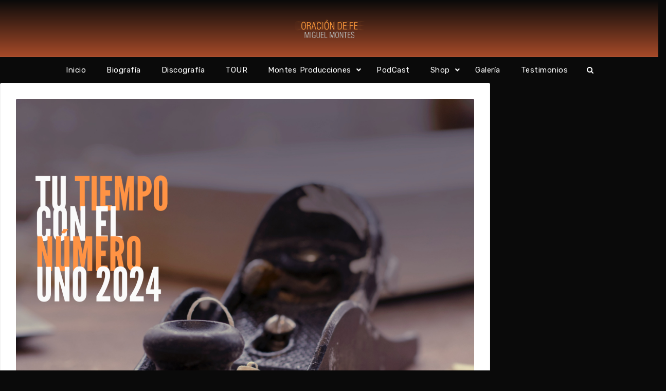

--- FILE ---
content_type: text/html; charset=UTF-8
request_url: https://www.miguelmontes.com.co/2024/01/07/tu-tiempo-con-el-numero-uno-4a-temporada-7-enero-yo-mismo-saldre-a-buscarte/
body_size: 16835
content:
<!DOCTYPE html>
<html xmlns="http://www.w3.org/1999/xhtml" lang="es">
<head>
    <meta http-equiv="Content-Type"
          content="text/html; charset=UTF-8">
    <meta name="viewport" content="width=device-width, initial-scale=1.0">
    <title>Tu Tiempo con el Número Uno. 4a Temporada. 7 Enero, Yo mismo saldré a buscarte… &#8211; Miguel Montes</title>
<meta name='robots' content='max-image-preview:large' />
<link rel='dns-prefetch' href='//fonts.googleapis.com' />
<link rel="alternate" title="oEmbed (JSON)" type="application/json+oembed" href="https://www.miguelmontes.com.co/wp-json/oembed/1.0/embed?url=https%3A%2F%2Fwww.miguelmontes.com.co%2F2024%2F01%2F07%2Ftu-tiempo-con-el-numero-uno-4a-temporada-7-enero-yo-mismo-saldre-a-buscarte%2F" />
<link rel="alternate" title="oEmbed (XML)" type="text/xml+oembed" href="https://www.miguelmontes.com.co/wp-json/oembed/1.0/embed?url=https%3A%2F%2Fwww.miguelmontes.com.co%2F2024%2F01%2F07%2Ftu-tiempo-con-el-numero-uno-4a-temporada-7-enero-yo-mismo-saldre-a-buscarte%2F&#038;format=xml" />
<style type="text/css">
.powerpress_player .wp-audio-shortcode { max-width: 500px; }
</style>
<style id='wp-img-auto-sizes-contain-inline-css' type='text/css'>
img:is([sizes=auto i],[sizes^="auto," i]){contain-intrinsic-size:3000px 1500px}
/*# sourceURL=wp-img-auto-sizes-contain-inline-css */
</style>
<link rel='stylesheet' id='pt-cv-public-style-css' href='https://www.miguelmontes.com.co/wp-content/plugins/content-views-query-and-display-post-page/public/assets/css/cv.css?ver=4.2.1' type='text/css' media='all' />
<link rel='stylesheet' id='font-awesome-css' href='https://www.miguelmontes.com.co/wp-content/themes/attire/fonts/fontawesome/css/all.min.css?ver=6.9' type='text/css' media='all' />
<link rel='stylesheet' id='attire-responsive-css' href='https://www.miguelmontes.com.co/wp-content/themes/attire/css/responsive.min.css?ver=6.9' type='text/css' media='all' />
<link rel='stylesheet' id='bootstrap-css' href='https://www.miguelmontes.com.co/wp-content/themes/attire/bootstrap/css/bootstrap.min.css?ver=6.9' type='text/css' media='all' />
<link rel='stylesheet' id='attire-main-css' href='https://www.miguelmontes.com.co/wp-content/themes/attire/style.css?ver=6.9' type='text/css' media='all' />
<link rel='stylesheet' id='attire-css' href='https://www.miguelmontes.com.co/wp-content/themes/attire/css/attire.min.css?ver=6.9' type='text/css' media='all' />
<style id='wp-emoji-styles-inline-css' type='text/css'>

	img.wp-smiley, img.emoji {
		display: inline !important;
		border: none !important;
		box-shadow: none !important;
		height: 1em !important;
		width: 1em !important;
		margin: 0 0.07em !important;
		vertical-align: -0.1em !important;
		background: none !important;
		padding: 0 !important;
	}
/*# sourceURL=wp-emoji-styles-inline-css */
</style>
<link rel='stylesheet' id='wp-block-library-css' href='https://www.miguelmontes.com.co/wp-includes/css/dist/block-library/style.min.css?ver=6.9' type='text/css' media='all' />
<style id='classic-theme-styles-inline-css' type='text/css'>
/*! This file is auto-generated */
.wp-block-button__link{color:#fff;background-color:#32373c;border-radius:9999px;box-shadow:none;text-decoration:none;padding:calc(.667em + 2px) calc(1.333em + 2px);font-size:1.125em}.wp-block-file__button{background:#32373c;color:#fff;text-decoration:none}
/*# sourceURL=/wp-includes/css/classic-themes.min.css */
</style>
<style id='create-block-lead-form-builder-style-inline-css' type='text/css'>


/*# sourceURL=https://www.miguelmontes.com.co/wp-content/plugins/lead-form-builder/block/build/style-index.css */
</style>
<style id='powerpress-player-block-style-inline-css' type='text/css'>


/*# sourceURL=https://www.miguelmontes.com.co/wp-content/plugins/powerpress/blocks/player-block/build/style-index.css */
</style>
<style id='global-styles-inline-css' type='text/css'>
:root{--wp--preset--aspect-ratio--square: 1;--wp--preset--aspect-ratio--4-3: 4/3;--wp--preset--aspect-ratio--3-4: 3/4;--wp--preset--aspect-ratio--3-2: 3/2;--wp--preset--aspect-ratio--2-3: 2/3;--wp--preset--aspect-ratio--16-9: 16/9;--wp--preset--aspect-ratio--9-16: 9/16;--wp--preset--color--black: #000000;--wp--preset--color--cyan-bluish-gray: #abb8c3;--wp--preset--color--white: #ffffff;--wp--preset--color--pale-pink: #f78da7;--wp--preset--color--vivid-red: #cf2e2e;--wp--preset--color--luminous-vivid-orange: #ff6900;--wp--preset--color--luminous-vivid-amber: #fcb900;--wp--preset--color--light-green-cyan: #7bdcb5;--wp--preset--color--vivid-green-cyan: #00d084;--wp--preset--color--pale-cyan-blue: #8ed1fc;--wp--preset--color--vivid-cyan-blue: #0693e3;--wp--preset--color--vivid-purple: #9b51e0;--wp--preset--gradient--vivid-cyan-blue-to-vivid-purple: linear-gradient(135deg,rgb(6,147,227) 0%,rgb(155,81,224) 100%);--wp--preset--gradient--light-green-cyan-to-vivid-green-cyan: linear-gradient(135deg,rgb(122,220,180) 0%,rgb(0,208,130) 100%);--wp--preset--gradient--luminous-vivid-amber-to-luminous-vivid-orange: linear-gradient(135deg,rgb(252,185,0) 0%,rgb(255,105,0) 100%);--wp--preset--gradient--luminous-vivid-orange-to-vivid-red: linear-gradient(135deg,rgb(255,105,0) 0%,rgb(207,46,46) 100%);--wp--preset--gradient--very-light-gray-to-cyan-bluish-gray: linear-gradient(135deg,rgb(238,238,238) 0%,rgb(169,184,195) 100%);--wp--preset--gradient--cool-to-warm-spectrum: linear-gradient(135deg,rgb(74,234,220) 0%,rgb(151,120,209) 20%,rgb(207,42,186) 40%,rgb(238,44,130) 60%,rgb(251,105,98) 80%,rgb(254,248,76) 100%);--wp--preset--gradient--blush-light-purple: linear-gradient(135deg,rgb(255,206,236) 0%,rgb(152,150,240) 100%);--wp--preset--gradient--blush-bordeaux: linear-gradient(135deg,rgb(254,205,165) 0%,rgb(254,45,45) 50%,rgb(107,0,62) 100%);--wp--preset--gradient--luminous-dusk: linear-gradient(135deg,rgb(255,203,112) 0%,rgb(199,81,192) 50%,rgb(65,88,208) 100%);--wp--preset--gradient--pale-ocean: linear-gradient(135deg,rgb(255,245,203) 0%,rgb(182,227,212) 50%,rgb(51,167,181) 100%);--wp--preset--gradient--electric-grass: linear-gradient(135deg,rgb(202,248,128) 0%,rgb(113,206,126) 100%);--wp--preset--gradient--midnight: linear-gradient(135deg,rgb(2,3,129) 0%,rgb(40,116,252) 100%);--wp--preset--font-size--small: 13px;--wp--preset--font-size--medium: 20px;--wp--preset--font-size--large: 36px;--wp--preset--font-size--x-large: 42px;--wp--preset--spacing--20: 0.44rem;--wp--preset--spacing--30: 0.67rem;--wp--preset--spacing--40: 1rem;--wp--preset--spacing--50: 1.5rem;--wp--preset--spacing--60: 2.25rem;--wp--preset--spacing--70: 3.38rem;--wp--preset--spacing--80: 5.06rem;--wp--preset--shadow--natural: 6px 6px 9px rgba(0, 0, 0, 0.2);--wp--preset--shadow--deep: 12px 12px 50px rgba(0, 0, 0, 0.4);--wp--preset--shadow--sharp: 6px 6px 0px rgba(0, 0, 0, 0.2);--wp--preset--shadow--outlined: 6px 6px 0px -3px rgb(255, 255, 255), 6px 6px rgb(0, 0, 0);--wp--preset--shadow--crisp: 6px 6px 0px rgb(0, 0, 0);}:where(.is-layout-flex){gap: 0.5em;}:where(.is-layout-grid){gap: 0.5em;}body .is-layout-flex{display: flex;}.is-layout-flex{flex-wrap: wrap;align-items: center;}.is-layout-flex > :is(*, div){margin: 0;}body .is-layout-grid{display: grid;}.is-layout-grid > :is(*, div){margin: 0;}:where(.wp-block-columns.is-layout-flex){gap: 2em;}:where(.wp-block-columns.is-layout-grid){gap: 2em;}:where(.wp-block-post-template.is-layout-flex){gap: 1.25em;}:where(.wp-block-post-template.is-layout-grid){gap: 1.25em;}.has-black-color{color: var(--wp--preset--color--black) !important;}.has-cyan-bluish-gray-color{color: var(--wp--preset--color--cyan-bluish-gray) !important;}.has-white-color{color: var(--wp--preset--color--white) !important;}.has-pale-pink-color{color: var(--wp--preset--color--pale-pink) !important;}.has-vivid-red-color{color: var(--wp--preset--color--vivid-red) !important;}.has-luminous-vivid-orange-color{color: var(--wp--preset--color--luminous-vivid-orange) !important;}.has-luminous-vivid-amber-color{color: var(--wp--preset--color--luminous-vivid-amber) !important;}.has-light-green-cyan-color{color: var(--wp--preset--color--light-green-cyan) !important;}.has-vivid-green-cyan-color{color: var(--wp--preset--color--vivid-green-cyan) !important;}.has-pale-cyan-blue-color{color: var(--wp--preset--color--pale-cyan-blue) !important;}.has-vivid-cyan-blue-color{color: var(--wp--preset--color--vivid-cyan-blue) !important;}.has-vivid-purple-color{color: var(--wp--preset--color--vivid-purple) !important;}.has-black-background-color{background-color: var(--wp--preset--color--black) !important;}.has-cyan-bluish-gray-background-color{background-color: var(--wp--preset--color--cyan-bluish-gray) !important;}.has-white-background-color{background-color: var(--wp--preset--color--white) !important;}.has-pale-pink-background-color{background-color: var(--wp--preset--color--pale-pink) !important;}.has-vivid-red-background-color{background-color: var(--wp--preset--color--vivid-red) !important;}.has-luminous-vivid-orange-background-color{background-color: var(--wp--preset--color--luminous-vivid-orange) !important;}.has-luminous-vivid-amber-background-color{background-color: var(--wp--preset--color--luminous-vivid-amber) !important;}.has-light-green-cyan-background-color{background-color: var(--wp--preset--color--light-green-cyan) !important;}.has-vivid-green-cyan-background-color{background-color: var(--wp--preset--color--vivid-green-cyan) !important;}.has-pale-cyan-blue-background-color{background-color: var(--wp--preset--color--pale-cyan-blue) !important;}.has-vivid-cyan-blue-background-color{background-color: var(--wp--preset--color--vivid-cyan-blue) !important;}.has-vivid-purple-background-color{background-color: var(--wp--preset--color--vivid-purple) !important;}.has-black-border-color{border-color: var(--wp--preset--color--black) !important;}.has-cyan-bluish-gray-border-color{border-color: var(--wp--preset--color--cyan-bluish-gray) !important;}.has-white-border-color{border-color: var(--wp--preset--color--white) !important;}.has-pale-pink-border-color{border-color: var(--wp--preset--color--pale-pink) !important;}.has-vivid-red-border-color{border-color: var(--wp--preset--color--vivid-red) !important;}.has-luminous-vivid-orange-border-color{border-color: var(--wp--preset--color--luminous-vivid-orange) !important;}.has-luminous-vivid-amber-border-color{border-color: var(--wp--preset--color--luminous-vivid-amber) !important;}.has-light-green-cyan-border-color{border-color: var(--wp--preset--color--light-green-cyan) !important;}.has-vivid-green-cyan-border-color{border-color: var(--wp--preset--color--vivid-green-cyan) !important;}.has-pale-cyan-blue-border-color{border-color: var(--wp--preset--color--pale-cyan-blue) !important;}.has-vivid-cyan-blue-border-color{border-color: var(--wp--preset--color--vivid-cyan-blue) !important;}.has-vivid-purple-border-color{border-color: var(--wp--preset--color--vivid-purple) !important;}.has-vivid-cyan-blue-to-vivid-purple-gradient-background{background: var(--wp--preset--gradient--vivid-cyan-blue-to-vivid-purple) !important;}.has-light-green-cyan-to-vivid-green-cyan-gradient-background{background: var(--wp--preset--gradient--light-green-cyan-to-vivid-green-cyan) !important;}.has-luminous-vivid-amber-to-luminous-vivid-orange-gradient-background{background: var(--wp--preset--gradient--luminous-vivid-amber-to-luminous-vivid-orange) !important;}.has-luminous-vivid-orange-to-vivid-red-gradient-background{background: var(--wp--preset--gradient--luminous-vivid-orange-to-vivid-red) !important;}.has-very-light-gray-to-cyan-bluish-gray-gradient-background{background: var(--wp--preset--gradient--very-light-gray-to-cyan-bluish-gray) !important;}.has-cool-to-warm-spectrum-gradient-background{background: var(--wp--preset--gradient--cool-to-warm-spectrum) !important;}.has-blush-light-purple-gradient-background{background: var(--wp--preset--gradient--blush-light-purple) !important;}.has-blush-bordeaux-gradient-background{background: var(--wp--preset--gradient--blush-bordeaux) !important;}.has-luminous-dusk-gradient-background{background: var(--wp--preset--gradient--luminous-dusk) !important;}.has-pale-ocean-gradient-background{background: var(--wp--preset--gradient--pale-ocean) !important;}.has-electric-grass-gradient-background{background: var(--wp--preset--gradient--electric-grass) !important;}.has-midnight-gradient-background{background: var(--wp--preset--gradient--midnight) !important;}.has-small-font-size{font-size: var(--wp--preset--font-size--small) !important;}.has-medium-font-size{font-size: var(--wp--preset--font-size--medium) !important;}.has-large-font-size{font-size: var(--wp--preset--font-size--large) !important;}.has-x-large-font-size{font-size: var(--wp--preset--font-size--x-large) !important;}
:where(.wp-block-post-template.is-layout-flex){gap: 1.25em;}:where(.wp-block-post-template.is-layout-grid){gap: 1.25em;}
:where(.wp-block-term-template.is-layout-flex){gap: 1.25em;}:where(.wp-block-term-template.is-layout-grid){gap: 1.25em;}
:where(.wp-block-columns.is-layout-flex){gap: 2em;}:where(.wp-block-columns.is-layout-grid){gap: 2em;}
:root :where(.wp-block-pullquote){font-size: 1.5em;line-height: 1.6;}
/*# sourceURL=global-styles-inline-css */
</style>
<link rel='stylesheet' id='inf-font-awesome-css' href='https://www.miguelmontes.com.co/wp-content/plugins/blog-designer-pack/assets/css/font-awesome.min.css?ver=4.0.7' type='text/css' media='all' />
<link rel='stylesheet' id='owl-carousel-css' href='https://www.miguelmontes.com.co/wp-content/plugins/blog-designer-pack/assets/css/owl.carousel.min.css?ver=4.0.7' type='text/css' media='all' />
<link rel='stylesheet' id='bdpp-public-style-css' href='https://www.miguelmontes.com.co/wp-content/plugins/blog-designer-pack/assets/css/bdpp-public.min.css?ver=4.0.7' type='text/css' media='all' />
<link rel='stylesheet' id='wpdm-fonticon-css' href='https://www.miguelmontes.com.co/wp-content/plugins/download-manager/assets/wpdm-iconfont/css/wpdm-icons.css?ver=6.9' type='text/css' media='all' />
<link rel='stylesheet' id='wpdm-front-css' href='https://www.miguelmontes.com.co/wp-content/plugins/download-manager/assets/css/front.min.css?ver=6.9' type='text/css' media='all' />
<link rel="preload" as="style" onload="this.rel='stylesheet'" id='attire-google-fonts-css' href='//fonts.googleapis.com/css?family=Rubik:400,400i,500,700|Sen:400,700,800&#038;display=swap' type='text/css' media='all' />
<link rel='stylesheet' id='lfb_f_css-css' href='https://www.miguelmontes.com.co/wp-content/plugins/lead-form-builder/css/f-style.css?ver=6.9' type='text/css' media='all' />
<script type="text/javascript" src="https://www.miguelmontes.com.co/wp-includes/js/jquery/jquery.min.js?ver=3.7.1" id="jquery-core-js"></script>
<script type="text/javascript" src="https://www.miguelmontes.com.co/wp-includes/js/jquery/jquery-migrate.min.js?ver=3.4.1" id="jquery-migrate-js"></script>
<script type="text/javascript" src="https://www.miguelmontes.com.co/wp-content/plugins/download-manager/assets/js/wpdm.min.js?ver=6.9" id="wpdm-frontend-js-js"></script>
<script type="text/javascript" id="wpdm-frontjs-js-extra">
/* <![CDATA[ */
var wpdm_url = {"home":"https://www.miguelmontes.com.co/","site":"https://www.miguelmontes.com.co/","ajax":"https://www.miguelmontes.com.co/wp-admin/admin-ajax.php"};
var wpdm_js = {"spinner":"\u003Ci class=\"wpdm-icon wpdm-sun wpdm-spin\"\u003E\u003C/i\u003E","client_id":"e41cffa75b5646b55fb9d2907434d6a3"};
var wpdm_strings = {"pass_var":"\u00a1Contrase\u00f1a verificada!","pass_var_q":"Haz clic en el bot\u00f3n siguiente para iniciar la descarga.","start_dl":"Iniciar descarga"};
//# sourceURL=wpdm-frontjs-js-extra
/* ]]> */
</script>
<script type="text/javascript" src="https://www.miguelmontes.com.co/wp-content/plugins/download-manager/assets/js/front.min.js?ver=3.3.41" id="wpdm-frontjs-js"></script>
<link rel="https://api.w.org/" href="https://www.miguelmontes.com.co/wp-json/" /><link rel="alternate" title="JSON" type="application/json" href="https://www.miguelmontes.com.co/wp-json/wp/v2/posts/4561" /><link rel="EditURI" type="application/rsd+xml" title="RSD" href="https://www.miguelmontes.com.co/xmlrpc.php?rsd" />
<meta name="generator" content="WordPress 6.9" />
<link rel="canonical" href="https://www.miguelmontes.com.co/2024/01/07/tu-tiempo-con-el-numero-uno-4a-temporada-7-enero-yo-mismo-saldre-a-buscarte/" />
<link rel='shortlink' href='https://www.miguelmontes.com.co/?p=4561' />
            <script type="text/javascript"><!--
                                function powerpress_pinw(pinw_url){window.open(pinw_url, 'PowerPressPlayer','toolbar=0,status=0,resizable=1,width=460,height=320');	return false;}
                //-->

                // tabnab protection
                window.addEventListener('load', function () {
                    // make all links have rel="noopener noreferrer"
                    document.querySelectorAll('a[target="_blank"]').forEach(link => {
                        link.setAttribute('rel', 'noopener noreferrer');
                    });
                });
            </script>
                    <!-- Custom page header -->
        <style>
            .page_header_wrap            {
            background: linear-gradient(45deg, rgba(0, 0, 0, 0.1), rgba(0, 0, 0, 0.2)), url(https://www.miguelmontes.com.co/wp-content/uploads/2023/12/EL-MEJOR-PLAN-DE-LA-VIDA.png) center no-repeat;background-size: cover;padding-top: 48px;padding-bottom: 48px;            }

            .page_header_wrap .meta-list *,
            .page_header_wrap a {
                        }

            .page_header_wrap *            {
                text-align:
            center            ;
                        }
            #cph_title {
                text-align: center            }
        </style>
        <!-- / Custom page header -->
        <style> :root{--color-body-bg-color:#0a0a0a;--color-menu-top-font-color:#fff;--color-main-nav-bg:#0a0a0a;--color-menuhbg-color:#f3933b;--color-main-menu-text-active:#000;--color-a-color:rgba(50,50,50,.8);--color-ah-color:#f3933b;--body-font:Rubik;--heading-font:Rubik;--button-font:Sen}article.post .card .card-image{height:224px}.site-title,.site-description{display:none}nav.stickable.fixed-top{height:50px}nav.default-menu{min-height:50px}@media only screen and (max-width:599px){h1,h1 a{font-size:25px}h2,h2 a{font-size:22px}h3,h3 a{font-size:20px}h4,h4 a{font-size:18px}h5,h5 a{font-size:16px}h6,h6 a{font-size:14px}.page_header_wrap{padding-top:max(48px,50px)}.attire-content p,.attire-post-and-comments,.attire-post-and-comments p,.attire-post-and-comments article,.attire-post-and-comments ul,.attire-post-and-comments ol,.attire-post-and-comments table,.attire-post-and-comments blockquote,.attire-post-and-comments pre{font-size:15px}.widget,.widget li,.widget p,.widget a{font-size:15px}.widget .widget-title{font-size:14px}header .mainmenu>.nav-item a,footer .footermenu>.menu-item a,.info-link,.attire-mbl-menu li.nav-item a,input.gn-search{font-size:15px}header .dropdown ul li a.dropdown-item,footer .dropdown ul li a.dropdown-item,.attire-mbl-menu .dropdown-menu li.nav-item a{font-size:15px}}@media (min-width:600px) and (max-width:1023px){h1,h1 a{font-size:25px}h2,h2 a{font-size:22px}h3,h3 a{font-size:20px}h4,h4 a{font-size:18px}h5,h5 a{font-size:16px}h6,h6 a{font-size:14px}.page_header_wrap{padding-top:max(48px,50px)}.attire-content p,.attire-post-and-comments,.attire-post-and-comments p,.attire-post-and-comments article,.attire-post-and-comments ul,.attire-post-and-comments ol,.attire-post-and-comments table,.attire-post-and-comments blockquote,.attire-post-and-comments pre{font-size:15px}.widget,.widget li,.widget p{font-size:15px}.widget .widget-title{font-size:14px}header .mainmenu>.nav-item a,footer .footermenu>.menu-item a,.info-link,.attire-mbl-menu li.nav-item a,input.gn-search{font-size:15px}header .dropdown ul li a.dropdown-item,footer .dropdown ul li a.dropdown-item,.attire-mbl-menu .dropdown-menu li.nav-item a{font-size:15px}}@media (min-width:1024px){h1,h1 a{font-size:25px}h2,h2 a{font-size:22px}h3,h3 a{font-size:20px}h4,h4 a{font-size:18px}h5,h5 a{font-size:16px}h6,h6 a{font-size:14px}.attire-content p,.attire-post-and-comments,.attire-post-and-comments p,.attire-post-and-comments article,.attire-post-and-comments ul,.attire-post-and-comments ol,.attire-post-and-comments table,.attire-post-and-comments blockquote,.attire-post-and-comments pre{font-size:15px}.widget,.widget li,.widget p{font-size:15px}.widget .widget-title{font-size:14px}header .mainmenu>.nav-item a,footer .footermenu>.menu-item a,.info-link,.attire-mbl-menu li.nav-item a,input.gn-search{font-size:15px}header .dropdown ul li a.dropdown-item,footer .dropdown ul li a.dropdown-item,.attire-mbl-menu .dropdown-menu li.nav-item a{font-size:15px}}@media screen and (min-width:1200px){body #mainframe.layout-fixed-width{max-width:1300px;min-width:1100px}}@media screen and (min-width:1200px){.container{max-width:1100px}}body{background-color:#0a0a0a}.attire-content p,.attire-post-and-comments,.attire-post-and-comments p,.attire-post-and-comments article,.attire-post-and-comments ul,.attire-post-and-comments ol,.attire-post-and-comments table,.attire-post-and-comments blockquote,.attire-post-and-comments pre{font-family:Rubik,sans-serif;font-weight:400;color:#444}.site-description,.copyright-text,.attire-post-and-comments td,.attire-post-and-comments button,.attire-post-and-comments input{font-family:Rubik,sans-serif}h1,h1 a{font-family:Rubik,sans-serif;font-weight:700;color:#333}.btn,button.btn,a.btn{font-family:"Sen"!important;font-weight:700!important;letter-spacing:.5px}h2,h2 a{font-family:Rubik,sans-serif;font-weight:700;color:#333}h3,h3 a,.archive-item .card-title.post-title a{font-family:Rubik,sans-serif;font-weight:700;color:#333}h4,h4 a{font-family:Rubik,sans-serif;font-weight:700;color:#333}h5,h5 a{font-family:Rubik,sans-serif;font-weight:700;color:#333}h6,h6 a{font-family:Rubik,sans-serif;font-weight:700;color:#333}h1 a,h2 a,h3 a,h4 a,h5 a,h6 a,.archive-item h3.card-title.post-title a,a{color:rgba(50,50,50,.8)}.footer-logo,.navbar-brand{font-family:Rubik,sans-serif}.site-logo img{height:60px;width:auto}nav.stickable.fixed-top .site-logo img{max-height:50px;height:60px;width:auto}.footer-logo img{height:32px;width:auto}.navbar-light .navbar-brand,.navbar-dark .navbar-brand,.logo-header{font-weight:700;color:#0a0a0a}.footer-logo{font-weight:700;color:#fff;line-height:32px}.header-contents,.logo-header:hover,.footer-logo:hover,#attire-mbl-menu a.site-logo.navbar-brand,a.gn-icon.gn-icon-menu i.fas.fa-bars{color:#0a0a0a}.site-description,.copyright-text{font-weight:400;color:#0a0a0a}.info-link>li>span,.small-menu i.fa,.social-icons-div i{color:#0a0a0a}.header-div,#attire-mbl-menu .middle-logo.logo-div,.media.attire-mbl-header{background:#ef6837 linear-gradient(360deg,#ef6837,#0a0a0a)}.sticky-menu{background:#ef6837 linear-gradient(360deg,#ef6837,#0a0a0a)}.footer-div{background-color:#f3933b}.footer-widgets-area{background-color:#0a0909}.sidebar .widget{background-color:#fff}.sidebar .widget,.sidebar .widget li,.sidebar .widget p{font-family:Rubik,sans-serif;font-weight:400;color:rgba(255,255,255,.2)}.footer-widgets .widget,.footer-widgets .widget li,.footer-widgets .widget p{color:#fff}.widget .widget-title{font-family:Rubik,sans-serif;font-weight:500}.sidebar .widget h2,.sidebar .widget .wp-block-search__label{color:#000}.footer-widgets .widget h2,.footer-widgets .widget .wp-block-search__label{color:rgba(50,50,50,.8)}header .mainmenu>.nav-item a,footer .footermenu>.menu-item a,.info-link,.attire-mbl-menu li.nav-item a,input.gn-search{font-family:Rubik;font-weight:400}header .dropdown ul li a.dropdown-item,footer .dropdown ul li a.dropdown-item,.attire-mbl-menu .dropdown-menu li.nav-item a{font-family:Rubik,sans-serif;font-weight:400}header .mainmenu>.nav-item:not(.active)>a,header .nav i.fa.fa-search,header .dropdown-toggler,header .mobile-menu-toggle,.attire-mbl-menu li.nav-item a,input.gn-search,.attire-mbl-menu-main a.gn-icon-search,.attire-mbl-menu .dropdown-toggler i:before{color:#fff}#header-style-3 nav.navbar,#header-style-2 nav.navbar,.short-nav .collapse.navbar-collapse,.long-nav,#attire-mbl-menu{background-color:#0a0a0a}header .mainmenu>.nav-item:hover,header .mainmenu>.nav-item.active,.attire-mbl-menu li.active{background-color:#f3933b}header .mainmenu>.nav-item:hover>a,header .mainmenu>.nav-item.active>a,header .mainmenu>.nav-item:hover>.dropdown-toggler,header .mainmenu>.nav-item.active>.dropdown-toggler,#search-top:hover i,.attire-mbl-menu li.active a,.attire-mbl-menu li.active .dropdown-toggler i:before{color:#000}header .mainmenu>.dropdown>li,.default-menu.navbar-light .nav-search .form-control,.attire-mbl-menu .dropdown-menu li{background-color:#f3933b}header .mainmenu .dropdown-menu{background:#fff}header .mainmenu>.dropdown li *,.default-menu.navbar-light .nav-search .form-control,.attire-mbl-menu .dropdown-menu li a{color:#000}@media screen and (min-width:1000px){header .mainmenu>.dropdown li:hover{background-color:rgba(255,255,255,.2)}header .mainmenu>.dropdown li:hover>*,header .mainmenu>.dropdown li:hover>.dropdown-toggler *{color:#f3933b}}footer a,footer .footermenu>.menu-item:not(.active)>a,footer .dropdown-toggler{color:#a2b4f9}footer .footermenu{background-color:#1a2228}footer .footermenu>.menu-item:hover,footer .footermenu>.menu-item.active{background-color:#fff}footer a:hover,footer .footermenu>.menu-item:hover>a,footer .footermenu>.menu-item.active>a,footer .footermenu>.menu-item:hover>.dropdown-toggler,footer .footermenu>.menu-item.active>.dropdown-toggler{color:#fff}footer .footermenu .dropdown li{background-color:#fff}footer .footermenu .dropdown li *{color:#fff}footer .footermenu>.dropdown li:hover{background-color:rgba(255,255,255,.2)}footer .footermenu>.dropdown li:hover *{color:#fff}#commentform .btn{background:#1a2228}#commentform .btn{color:#fff}.attire-content a:not(.btn),.small-menu a:not(.btn){color:rgba(50,50,50,.8)}.attire-content a:not(.btn):hover,.small-menu a:not(.btn):hover{color:#f3933b}</style><meta name="generator" content="Elementor 3.33.4; features: additional_custom_breakpoints; settings: css_print_method-external, google_font-enabled, font_display-auto">
			<style>
				.e-con.e-parent:nth-of-type(n+4):not(.e-lazyloaded):not(.e-no-lazyload),
				.e-con.e-parent:nth-of-type(n+4):not(.e-lazyloaded):not(.e-no-lazyload) * {
					background-image: none !important;
				}
				@media screen and (max-height: 1024px) {
					.e-con.e-parent:nth-of-type(n+3):not(.e-lazyloaded):not(.e-no-lazyload),
					.e-con.e-parent:nth-of-type(n+3):not(.e-lazyloaded):not(.e-no-lazyload) * {
						background-image: none !important;
					}
				}
				@media screen and (max-height: 640px) {
					.e-con.e-parent:nth-of-type(n+2):not(.e-lazyloaded):not(.e-no-lazyload),
					.e-con.e-parent:nth-of-type(n+2):not(.e-lazyloaded):not(.e-no-lazyload) * {
						background-image: none !important;
					}
				}
			</style>
			<style type="text/css" id="custom-background-css">
body.custom-background { background-color: #0a0a0a; }
</style>
	<link rel="icon" href="https://www.miguelmontes.com.co/wp-content/uploads/2019/10/favicon.ico" sizes="32x32" />
<link rel="icon" href="https://www.miguelmontes.com.co/wp-content/uploads/2019/10/favicon.ico" sizes="192x192" />
<link rel="apple-touch-icon" href="https://www.miguelmontes.com.co/wp-content/uploads/2019/10/favicon.ico" />
<meta name="msapplication-TileImage" content="https://www.miguelmontes.com.co/wp-content/uploads/2019/10/favicon.ico" />
<meta name="generator" content="WordPress Download Manager 3.3.41" />
                <style>
        /* WPDM Link Template Styles */        </style>
        </head>

<!--BODY STARTS HERE-->

<body data-rsssl=1 class="wp-singular post-template-default single single-post postid-4561 single-format-standard custom-background wp-custom-logo wp-theme-attire attire attire-not-logged-in elementor-default elementor-kit-314" itemtype='http://schema.org/Blog' itemscope='itemscope' >
<a class="skip-link screen-reader-text" href="#attire-content">
    Skip to content</a>

<div id="mainframe" class="container-fluid">
                    <div class="header-div site-branding">
            	<div id="header-style-4" class="d-none d-lg-block">
		<header id="header-4" class="header navigation1">
			<div class="middle-header">
				<div class="container container-fluid header-contents">
					<div class="row justify-content-center">
						<div class="col-lg-auto logo-div">
							<!-- Icon+Text & Image Logo Default Image Logo -->
							<div class="middle-logo logo-div">
								<a class="site-logo navbar-brand"
								   href="https://www.miguelmontes.com.co/"><img src='https://www.miguelmontes.com.co/wp-content/uploads/2019/10/logo.png' title='logo' alt='' /></a>
																	<h2 class="pb-3 pt-0 m-0 site-description">	  Montes Producciones nace como una iniciativa que pretende dar un norte al trabajo musical</h2>
															</div>
						</div>
					</div>
				</div>
			</div>
			<nav class="long-nav navbar navbar-expand-lg navbar-light navbar-dark default-menu  stickable container-fluid">
				<div class="container header-contents">
					<button class="col-lg-1 navbar-toggler navbar-toggler-right" type="button" data-toggle="collapse"
					        data-target="#header1_menu" aria-controls="header1_menu" aria-expanded="false"
					        aria-label="Toggle navigation">
						<span class="mobile-menu-toggle"><i class="fas fa-bars " aria-hidden="true"></i></span>
					</button>

					<div class="collapse navbar-collapse justify-content-center" id="header1_menu">

						<ul id="menu-sample-hmenu" class="nav navbar-nav mainmenu"><li tabindex=0 id="menu-item-113" class="nav-item menu-item menu-item-type-post_type menu-item-object-page menu-item-home menu-item-113" data-depth=0><a title="Inicio" tabindex="-1" href="https://www.miguelmontes.com.co/">Inicio</a></li>
<li tabindex=0 id="menu-item-114" class="nav-item menu-item menu-item-type-post_type menu-item-object-page menu-item-114" data-depth=0><a title="Biografía" tabindex="-1" href="https://www.miguelmontes.com.co/biografia/">Biografía</a></li>
<li tabindex=0 id="menu-item-164" class="nav-item menu-item menu-item-type-post_type menu-item-object-page menu-item-164" data-depth=0><a title="Discografía" tabindex="-1" href="https://www.miguelmontes.com.co/discografia/">Discografía</a></li>
<li tabindex=0 id="menu-item-203" class="nav-item menu-item menu-item-type-post_type menu-item-object-page menu-item-203" data-depth=0><a title="TOUR" tabindex="-1" href="https://www.miguelmontes.com.co/tour/">TOUR</a></li>
<li tabindex=0 id="menu-item-204" class="nav-item menu-item menu-item-type-post_type menu-item-object-page menu-item-has-children menu-item-204 dropdown" data-depth=0><a title="Montes Producciones" tabindex="-1" href="https://www.miguelmontes.com.co/montes-producciones/">Montes Producciones </a><span class="dropdown-toggler"><i class="fas fa-angle-down" aria-hidden="true"></i></span>
<ul role="menu" class=" dropdown-menu">
	<li tabindex=0 id="menu-item-241" class="nav-item menu-item menu-item-type-post_type menu-item-object-page menu-item-241" data-depth=1><a title="Quiénes Somos" tabindex="-1" href="https://www.miguelmontes.com.co/montes-producciones/quienes-somos/" class="dropdown-item">Quiénes Somos</a></li>
	<li tabindex=0 id="menu-item-259" class="nav-item menu-item menu-item-type-post_type menu-item-object-page menu-item-259" data-depth=1><a title="Salmistas" tabindex="-1" href="https://www.miguelmontes.com.co/montes-producciones/salmistas/" class="dropdown-item">Salmistas</a></li>
	<li tabindex=0 id="menu-item-269" class="nav-item menu-item menu-item-type-post_type menu-item-object-page menu-item-269" data-depth=1><a title="Nuestros Servicios" tabindex="-1" href="https://www.miguelmontes.com.co/montes-producciones/nuestros-servicios/" class="dropdown-item">Nuestros Servicios</a></li>
</ul>
</li>
<li tabindex=0 id="menu-item-678" class="nav-item menu-item menu-item-type-post_type menu-item-object-page menu-item-678" data-depth=0><a title="PodCast" tabindex="-1" href="https://www.miguelmontes.com.co/nuestropodcast/">PodCast</a></li>
<li tabindex=0 id="menu-item-206" class="nav-item menu-item menu-item-type-post_type menu-item-object-page menu-item-has-children menu-item-206 dropdown" data-depth=0><a title="Shop" tabindex="-1" href="https://www.miguelmontes.com.co/shop/">Shop </a><span class="dropdown-toggler"><i class="fas fa-angle-down" aria-hidden="true"></i></span>
<ul role="menu" class=" dropdown-menu">
	<li tabindex=0 id="menu-item-127" class="nav-item menu-item menu-item-type-post_type menu-item-object-page menu-item-127" data-depth=1><a title="Descargas" tabindex="-1" href="https://www.miguelmontes.com.co/descargas/" class="dropdown-item">Descargas</a></li>
</ul>
</li>
<li tabindex=0 id="menu-item-207" class="nav-item menu-item menu-item-type-post_type menu-item-object-page menu-item-207" data-depth=0><a title="Galería" tabindex="-1" href="https://www.miguelmontes.com.co/galeria/">Galería</a></li>
<li tabindex=0 id="menu-item-208" class="nav-item menu-item menu-item-type-post_type menu-item-object-page menu-item-208" data-depth=0><a title="Testimonios" tabindex="-1" href="https://www.miguelmontes.com.co/contacto/">Testimonios</a></li>
</ul><ul class="nav navbar-nav ul-search">
    <li class="mobile-search">
        <form class="navbar-left nav-search nav-search-form"
              action="https://www.miguelmontes.com.co/" role="search" method="get">
            <div class="form-inline">
                <input name="post_type[]" value="product"
                       type="hidden">
                <input name="post_type[]" value="page"
                       type="hidden">
                <input name="post_type[]" value="post"
                       type="hidden">
                <div class="input-group">
                    <input type="search" required="required"
                           class="search-field form-control"
                           value="" name="s" title="Search for:"/>

                    <span class="input-group-addon" id="mobile-search-icon">
                        <button type="submit"><i class="fas fa-search"></i></button>
                    </span>
                </div>
            </div>
        </form>
    </li>
    <li class="dropdown nav-item desktop-search">
        <a class="mk-search-trigger mk-fullscreen-trigger" href="#" data-toggle="modal" data-target="#attire-search-modal">
            <div id="search-button"><i class="fa fa-search"></i></div>
        </a>
    </li>
</ul>

					</div>
				</div>
			</nav>
		</header>
	</div>


<div class="media attire-mbl-header">
    <div class="mr-3">
        <a id="open_mobile_menu" class="gn-icon gn-icon-menu attire-mbl-menu-trigger" tabindex="0">
            <i class="fas fa-bars"></i>
        </a>
    </div>
    <div class="media-body">
        <a class="mbl-logo" href="https://www.miguelmontes.com.co/">
            <img src='https://www.miguelmontes.com.co/wp-content/uploads/2019/10/logo.png' title='logo' alt='' />        </a>
    </div>
</div>
<section id="attire-mbl-menu">
    <a id="dismiss" tabindex="0">
        <i class="fas fa-arrow-left"></i>
    </a>
    <div class="middle-logo logo-div p-5 text-center">
        <a class="site-logo navbar-brand"
           href="https://www.miguelmontes.com.co/">Miguel Montes</a>
    </div>
    <div class="p-1 bg-white">
        <form action="https://www.miguelmontes.com.co/">
    <div class="input-group input-group-lg">
        <input type="text" placeholder="Search..." name="s" class="form-control border-0 shadow-none" />
        <div class="input-group-append">
            <button class="btn btn-whilte"><i class="fa fa-search"></i></button>
        </div>
    </div>
</form>
    </div>
    <nav class="attire-mbl-menu-wrapper">
        <div class="gn-scroller">
            <ul id="menu-sample-hmenu-1" class="attire-mbl-menu navbar-nav"><li class="nav-item menu-item menu-item-type-post_type menu-item-object-page menu-item-home menu-item-113" data-depth=0><a title="Inicio" href="https://www.miguelmontes.com.co/">Inicio</a></li>
<li class="nav-item menu-item menu-item-type-post_type menu-item-object-page menu-item-114" data-depth=0><a title="Biografía" href="https://www.miguelmontes.com.co/biografia/">Biografía</a></li>
<li class="nav-item menu-item menu-item-type-post_type menu-item-object-page menu-item-164" data-depth=0><a title="Discografía" href="https://www.miguelmontes.com.co/discografia/">Discografía</a></li>
<li class="nav-item menu-item menu-item-type-post_type menu-item-object-page menu-item-203" data-depth=0><a title="TOUR" href="https://www.miguelmontes.com.co/tour/">TOUR</a></li>
<li class="nav-item menu-item menu-item-type-post_type menu-item-object-page menu-item-has-children menu-item-204 dropdown" data-depth=0><a title="Montes Producciones" href="https://www.miguelmontes.com.co/montes-producciones/">Montes Producciones </a><span class="d-inline-block dropdown-toggler" tabindex="0"><i class="fas fa-angle-down" aria-hidden="true"></i></span>
<ul role="menu" class=" dropdown-menu">
	<li class="nav-item menu-item menu-item-type-post_type menu-item-object-page menu-item-241" data-depth=1><a title="Quiénes Somos" href="https://www.miguelmontes.com.co/montes-producciones/quienes-somos/" class="dropdown-item">Quiénes Somos</a></li>
	<li class="nav-item menu-item menu-item-type-post_type menu-item-object-page menu-item-259" data-depth=1><a title="Salmistas" href="https://www.miguelmontes.com.co/montes-producciones/salmistas/" class="dropdown-item">Salmistas</a></li>
	<li class="nav-item menu-item menu-item-type-post_type menu-item-object-page menu-item-269" data-depth=1><a title="Nuestros Servicios" href="https://www.miguelmontes.com.co/montes-producciones/nuestros-servicios/" class="dropdown-item">Nuestros Servicios</a></li>
</ul>
</li>
<li class="nav-item menu-item menu-item-type-post_type menu-item-object-page menu-item-678" data-depth=0><a title="PodCast" href="https://www.miguelmontes.com.co/nuestropodcast/">PodCast</a></li>
<li class="nav-item menu-item menu-item-type-post_type menu-item-object-page menu-item-has-children menu-item-206 dropdown" data-depth=0><a title="Shop" href="https://www.miguelmontes.com.co/shop/">Shop </a><span class="d-inline-block dropdown-toggler" tabindex="0"><i class="fas fa-angle-down" aria-hidden="true"></i></span>
<ul role="menu" class=" dropdown-menu">
	<li class="nav-item menu-item menu-item-type-post_type menu-item-object-page menu-item-127" data-depth=1><a title="Descargas" href="https://www.miguelmontes.com.co/descargas/" class="dropdown-item">Descargas</a></li>
</ul>
</li>
<li class="nav-item menu-item menu-item-type-post_type menu-item-object-page menu-item-207" data-depth=0><a title="Galería" href="https://www.miguelmontes.com.co/galeria/">Galería</a></li>
<li class="nav-item menu-item menu-item-type-post_type menu-item-object-page menu-item-208" data-depth=0><a title="Testimonios" href="https://www.miguelmontes.com.co/contacto/">Testimonios</a></li>
</ul>        </div><!-- /gn-scroller -->
    </nav>
</section>
<div class="overlay"></div>


<script type="text/javascript">
    jQuery(function ($) {

        $('#dismiss, .overlay').on('click', function () {
            $('#attire-mbl-menu').removeClass('active');
            $('.overlay').removeClass('active');
        });

        $('.attire-mbl-menu-trigger').on('click', function () {
            $('#attire-mbl-menu').addClass('active');
            $('.overlay').addClass('active');
            $('.collapse.in').toggleClass('in');
            $('a[aria-expanded=true]').attr('aria-expanded', 'false');
        });
        $('body').on('click', '#attire-mbl-menu .dropdown-toggler', function () {
            $(this).parent('.dropdown').toggleClass('active');
        });
    });
</script>
        </div>
                <!--        Page Header        -->
        <!--       END : Page Header        -->

    <div id="attire-content" class="attire-content container-fluid">


    <div class="row">
		        <div class="right-sidebar-1 col-lg-9 attire-post-and-comments">
            <div id="post-4561" class="single-post post-4561 post type-post status-publish format-standard has-post-thumbnail hentry category-pod-cast tag-ano-nuevo tag-planear-con-dios">

				                    <div class="single-post-content mb-4">
						                            <div class="mb-3">
								<img fetchpriority="high" width="1654" height="1654" src="https://www.miguelmontes.com.co/wp-content/uploads/2023/12/EL-MEJOR-PLAN-DE-LA-VIDA.png" class="attachment-full size-full wp-post-image" alt="" decoding="async" srcset="https://www.miguelmontes.com.co/wp-content/uploads/2023/12/EL-MEJOR-PLAN-DE-LA-VIDA.png 1654w, https://www.miguelmontes.com.co/wp-content/uploads/2023/12/EL-MEJOR-PLAN-DE-LA-VIDA-300x300.png 300w, https://www.miguelmontes.com.co/wp-content/uploads/2023/12/EL-MEJOR-PLAN-DE-LA-VIDA-1024x1024.png 1024w, https://www.miguelmontes.com.co/wp-content/uploads/2023/12/EL-MEJOR-PLAN-DE-LA-VIDA-150x150.png 150w, https://www.miguelmontes.com.co/wp-content/uploads/2023/12/EL-MEJOR-PLAN-DE-LA-VIDA-768x768.png 768w, https://www.miguelmontes.com.co/wp-content/uploads/2023/12/EL-MEJOR-PLAN-DE-LA-VIDA-1536x1536.png 1536w" sizes="(max-width: 1654px) 100vw, 1654px" />                            </div>
												                            <h1 class="single-post-title">
								Tu Tiempo con el Número Uno. 4a Temporada. 7 Enero, Yo mismo saldré a buscarte…                            </h1>
							<div class="post-meta post-meta-bottom ">
    <ul class="meta-list">
        <li>
            <i class="fa fa-calendar mr-2"></i><span>On</span>
            <span class="black bold">enero 2, 2026</span>
        </li>
        <li>
            <i class="fa fa-user-circle mr-2"></i><span>By</span>
            <span class="bold">
                <a href="https://www.miguelmontes.com.co/author/mmontes/">MIguel Montes</a></span>
        </li>
        <li>
            <i class="fas fa-sitemap mr-2"></i><span>In</span>
            <span class="bold">
				<a href="https://www.miguelmontes.com.co/category/pod-cast/" rel="category tag">Pod Cast</a></span>
        </li>
        <li>
            <i class="fa fa-comment mr-2"></i><span><a
                        href="https://www.miguelmontes.com.co/2024/01/07/tu-tiempo-con-el-numero-uno-4a-temporada-7-enero-yo-mismo-saldre-a-buscarte/#respond">No comments</a></span>
        </li>

    </ul>
</div>
<!-- /.post-meta -->
						                        <div class="post post-4561 type-post status-publish format-standard has-post-thumbnail hentry category-pod-cast tag-ano-nuevo tag-planear-con-dios">

                            <div class="entry-content">
								<div class="powerpress_player" id="powerpress_player_8354"><audio class="wp-audio-shortcode" id="audio-4561-1" preload="none" style="width: 100%;" controls="controls"><source type="audio/mpeg" src="https://www.miguelmontes.com.co/wp-content/uploads/2024/01/Tu-tiempo-con-el-numero-Uno-Master.-4a-Temporada.-7-Enero-yo-mismo-saldre-a-buscarte.mp3?_=1" /><a href="https://www.miguelmontes.com.co/wp-content/uploads/2024/01/Tu-tiempo-con-el-numero-Uno-Master.-4a-Temporada.-7-Enero-yo-mismo-saldre-a-buscarte.mp3">https://www.miguelmontes.com.co/wp-content/uploads/2024/01/Tu-tiempo-con-el-numero-Uno-Master.-4a-Temporada.-7-Enero-yo-mismo-saldre-a-buscarte.mp3</a></audio></div><p class="powerpress_links powerpress_links_mp3" style="margin-bottom: 1px !important;">Podcast: <a href="https://www.miguelmontes.com.co/wp-content/uploads/2024/01/Tu-tiempo-con-el-numero-Uno-Master.-4a-Temporada.-7-Enero-yo-mismo-saldre-a-buscarte.mp3" class="powerpress_link_pinw" target="_blank" title="Reproducir en una nueva ventana" onclick="return powerpress_pinw('https://www.miguelmontes.com.co/?powerpress_pinw=4561-podcast');" rel="nofollow">Reproducir en una nueva ventana</a> | <a href="https://www.miguelmontes.com.co/wp-content/uploads/2024/01/Tu-tiempo-con-el-numero-Uno-Master.-4a-Temporada.-7-Enero-yo-mismo-saldre-a-buscarte.mp3" class="powerpress_link_d" title="Descargar" rel="nofollow" download="Tu-tiempo-con-el-numero-Uno-Master.-4a-Temporada.-7-Enero-yo-mismo-saldre-a-buscarte.mp3">Descargar</a></p><p class="powerpress_links powerpress_subscribe_links">Suscríbete: <a href="https://podcasts.apple.com/co/podcast/escrito-est%C3%A1/id1516740784?mt=2&amp;ls=1" class="powerpress_link_subscribe powerpress_link_subscribe_itunes" target="_blank" title="Suscríbete en Apple Podcasts" rel="nofollow">Apple Podcasts</a> | <a href="https://open.spotify.com/show/2ITKHopTflxdNKniZGUzDN" class="powerpress_link_subscribe powerpress_link_subscribe_spotify" target="_blank" title="Suscríbete en Spotify" rel="nofollow">Spotify</a> | <a href="https://subscribebyemail.com/www.miguelmontes.com.co/feed/podcast/" class="powerpress_link_subscribe powerpress_link_subscribe_email" target="_blank" title="Suscríbete por correo electrónico" rel="nofollow">Correo electrónico</a> | <a href="https://music.youtube.com/channel/UCqSOD7u41TvPN8smWWQdg-A?si=JVI2rXtdpwua_gbE" class="powerpress_link_subscribe powerpress_link_subscribe_youtube" target="_blank" title="Suscríbete a YouTube Music" rel="nofollow">YouTube Music</a> | <a href="https://www.miguelmontes.com.co/feed/podcast/" class="powerpress_link_subscribe powerpress_link_subscribe_rss" target="_blank" title="Suscríbete vía RSS" rel="nofollow">RSS</a></p>
<p>Ezequiel 34:12 NTV</p>



<p>Seré como un pastor que busca al rebaño esparcido. Encontraré a mis ovejas y las rescataré de todos los lugares por donde quedaron esparcidas ese día oscuro y nublado.</p>



<p>Ezequiel 34:11 NTV »»Esto dice el SEÑOR Soberano: yo mismo saldré a buscar a mis ovejas y las encontraré. …. Tremenda promesa de Dios para ti el día de hoy……yo mismo saldré a buscarte y te encontraré…. Y eso es lo que hace Dios con nosotros todos los días de la vida….sale a buscarnos como un pastor busca a su rebaño esparcido…. El viene y nos busca en todos los lugares donde quedamos esparcidos cuando tomamos malas decisiones o cuando nos perdemos…..</p>



<p>Hay días oscuros como lo dice el verso que no nos llevan a tomar las mejores decisiones, y días nublados que no nos dejan ver bien para donde ir….</p>



<p>Y por eso la palabra dice… Seré como un pastor que busca al rebaño esparcido. Encontraré a mis ovejas y las rescataré de todos los lugares por donde quedaron esparcidas ese día oscuro y nublado.</p>



<p>Vamos a orar..</p>



<p>Amado Dios….yo se que tu eres quien me busca hasta encontrarme, en los días oscuros y nublados…gracias por no desfallecer ni cansarte conmigo….gracias por rescatarme y darme una nueva oportunidad….hoy decido volver a ti Señor…pues solo a tu lado puedo estar seguro….en el nombre de Jesús. Amen.</p>
                            </div>
                            <div class="clear"></div>

							                            <div class="clear"></div>


                        </div>
                    </div>
										                        <div class="single-post-tags card">
                            <!-- div class="card-header tag-title">Post Tags</div -->
                            <div class="card-body">
								<div class="post-tags"><a href="https://www.miguelmontes.com.co/tag/ano-nuevo/" rel="tag">Año nuevo</a> <a href="https://www.miguelmontes.com.co/tag/planear-con-dios/" rel="tag">Planear con Dios</a></div>                            </div>
                        </div>

					
					                        <div class="card single-post-author">
                            <div class="card-body">
                                <div class="post-author-info">

                                    <div class="media">
                                        <img class="mr-3 mb-3 circle author-image"
                                             src="https://secure.gravatar.com/avatar/188ed06e8da0e2eb554a5342724ad8cd4c811e1cee092574571d8f5636ac496e?s=128&#038;d=mm&#038;r=g"
                                             alt="Author Avatar">
                                        <div class="media-body">
                                            <h3 class="author-name mt-0">MIguel Montes</h3>
											                                        </div>
                                    </div>

                                </div>
                            </div>
                        </div>
					
					                        <div class="card post-navs canshow">
                            <div class="card-body">
                                <div class="row">
                                    <div class="col-6">
										Tu Tiempo con el Número Uno. 4a Temporada. 6 Enero, Que no se te vayan las luces…                                    </div>
                                    <div class="col-6 text-right">
										Tu Tiempo con el Número Uno. 4a Temporada. 8 Enero, Mi rebaño..                                    </div>
                                </div>
                            </div>
                            <div class="card-footer">
                                <div class="row">
                                    <div class="col-6 previous-post">
										<a href="https://www.miguelmontes.com.co/2024/01/06/tu-tiempo-con-el-numero-uno-4a-temporada-6-enero-que-no-se-te-vayan-las-luces/" rel="prev">Previous Post</a>                                    </div>
                                    <div class="col-6 text-right next-post">
										<a href="https://www.miguelmontes.com.co/2024/01/08/tu-tiempo-con-el-numero-uno-4a-temporada-8-enero-mi-rebano/" rel="next">Next Post</a>                                    </div>
                                </div>
                            </div>
                        </div>
					
					                        <div class="mx_comments">
							
    <div id="comments" class="w3eden">
        <div id="respond" class="comment-respond">
            <h3 id="reply-title" class="comment-reply-title">Leave a Comment <small><a rel="nofollow" id="cancel-comment-reply-link" href="/2024/01/07/tu-tiempo-con-el-numero-uno-4a-temporada-7-enero-yo-mismo-saldre-a-buscarte/#respond" style="display:none;">Cancel reply</a></small></h3><form action="https://www.miguelmontes.com.co/wp-comments-post.php" method="post" id="commentform" class="comment-form"><p class="comment-notes"><span id="email-notes">Your email address will not be published.</span> Required fields are marked <span class="required">*</span></p><div class='card'><div class='card-body p-0'><div class='row comment-form-row no-gutters'><div class='col-md-12 border-bottom'><textarea required="required" class="col-lg form-control" id="comment" name="comment" rows="8" aria-required="true"></textarea></div><div class='col-md-4 field-author'><input class="form-control" required="required" placeholder="Name *" id="author" name="author" type="text" value=""/>
</div><div class='col-md-4 field-email'><input class="form-control" required="required" placeholder="Email *" id="email" name="email" type="text" value=""/>
</div><div class='col-md-4 field-url'><input class="form-control" placeholder="Website" id="url" name="url" type="text" value=""/>
</div><div class='col-md-12 field-cookies'><p class="comment-form-cookies-consent"><input id="wp-comment-cookies-consent" name="wp-comment-cookies-consent" type="checkbox" value="yes" /> <label for="wp-comment-cookies-consent">Save my name, email, and website in this browser for the next time I comment.</label></p>
</div></div></div><div class='card-footer text-right'><input name="submit" type="submit" id="submit" class="btn btn-md" value="Post Comment" /> <input type='hidden' name='comment_post_ID' value='4561' id='comment_post_ID' />
<input type='hidden' name='comment_parent' id='comment_parent' value='0' />
</div></div></form>        </div><!-- #respond -->
        
    </div><!-- #comments -->

                        </div>
									            </div>


        </div>
		        <div class="sidebar-area-right col-lg-3">
            <div class="sidebar default">
                
                

                
                
                            </div>
        </div>
            </div>



</div> <!-- END: attire-content div -->
<a href="#" class="back-to-top  canshow" rel="nofollow">
    <i class="fas fa-angle-up"></i>
</a>
        <div class="footer-widgets-area">
            <div class="container footer-widgets-outer">
                <div class="row footer-widgets">
                    <div class="col-lg"></div><div class="col-lg"></div><div class="col-lg"></div>                </div>
            </div>
        </div>
        
    <div class="footer-div">
        <footer class="footer2" id="footer2">
    <div class="item dark">
        <div class="container footer-contents">
            <div class="col-lg-12">
                <div class="social row align-items-center justify-content-between">
                    <ul class="list-inline ">
                        <li class="list-inline-item">
                            <a class="footer-logo navbar-brand default-logo"
                               href="https://www.miguelmontes.com.co/">Miguel Montes</a>
                        </li>
                    </ul>
					                    <div class="social-icons-div">
                        <ul class="list-inline">
							                                <li class="list-inline-item"><a class="social-link" rel="nofollow" target="_blank"
                                                                href="https://www.facebook.com/miguelmontesonline/"><i
                                                class="fab fa-facebook-f"></i></a></li>
							                                <li class="list-inline-item"><a class="social-link" rel="nofollow" target="_blank"
                                                                href="https://www.instagram.com/miguel_montest/"><i
                                                class="fab fa-instagram"></i></a></li>
							                                <li class="list-inline-item"><a class="social-link" rel="nofollow" target="_blank"
                                                                href="https://www.youtube.com/channel/UC2EFpbjbUjpZfp0qIv5FKIg"><i
                                                class="fab fa-google-plus-g"></i></a></li>
							                                <li class="list-inline-item"><a class="social-link" rel="nofollow" target="_blank"
                                                                href="https://twitter.com/MIGUELMONTES7"><i
                                                class="fab fa-twitter"></i></a></li>
							                        </ul>
                    </div>
                </div>
            </div>
        </div>
    </div>
</footer>
    </div>
<div class="modal fade" id="attire-search-modal" tabindex="-1" role="dialog" aria-labelledby="attire-search-modal-label"
     aria-hidden="true">
    <div class="modal-dialog modal-dialog-centered border-0" role="document">
        <div class="modal-content bg-transparent border-0">

            <form action="https://www.miguelmontes.com.co/">
                <div class="form-group text-white">
                    <div class="custom-control custom-switch custom-control-inline">
                        <input checked="checked" type="checkbox" id="spost" name="post_type[]" value="post"
                               class="custom-control-input">
                        <label class="custom-control-label" for="spost">Post</label>
                    </div>
                    <div class="custom-control custom-switch custom-control-inline">
                        <input type="checkbox" id="spage" name="post_type[]" value="page" class="custom-control-input">
                        <label class="custom-control-label" for="spage">Page</label>
                    </div>
                                            <div class="custom-control custom-switch custom-control-inline">
                            <input type="checkbox" id="wpdmpro" name="post_type[]" value="wpdmpro"
                                   class="custom-control-input">
                            <label class="custom-control-label"
                                   for="wpdmpro">Downloads</label>
                        </div>
                                                        </div>
                <div class="form-group">
                    <div class="input-group input-group-lg">
                        <input type="search" class="form-control input-lg input-search p-4"
                               placeholder="Search..." name="s" value=""/>
                        <div class="input-group-append">
                            <button type="submit" class="btn bg-white text-primary"><i class="fa fa-search"></i>
                            </button>
                        </div>
                    </div>
                </div>
            </form>

        </div>
    </div>
</div>

<script type="speculationrules">
{"prefetch":[{"source":"document","where":{"and":[{"href_matches":"/*"},{"not":{"href_matches":["/wp-*.php","/wp-admin/*","/wp-content/uploads/*","/wp-content/*","/wp-content/plugins/*","/wp-content/themes/attire/*","/*\\?(.+)"]}},{"not":{"selector_matches":"a[rel~=\"nofollow\"]"}},{"not":{"selector_matches":".no-prefetch, .no-prefetch a"}}]},"eagerness":"conservative"}]}
</script>
            <script>
                const abmsg = "We noticed an ad blocker. Consider whitelisting us to support the site ❤️";
                const abmsgd = "download";
                const iswpdmpropage = 0;
                jQuery(function($){

                    
                });
            </script>
            <div id="fb-root"></div>
            			<script>
				const lazyloadRunObserver = () => {
					const lazyloadBackgrounds = document.querySelectorAll( `.e-con.e-parent:not(.e-lazyloaded)` );
					const lazyloadBackgroundObserver = new IntersectionObserver( ( entries ) => {
						entries.forEach( ( entry ) => {
							if ( entry.isIntersecting ) {
								let lazyloadBackground = entry.target;
								if( lazyloadBackground ) {
									lazyloadBackground.classList.add( 'e-lazyloaded' );
								}
								lazyloadBackgroundObserver.unobserve( entry.target );
							}
						});
					}, { rootMargin: '200px 0px 200px 0px' } );
					lazyloadBackgrounds.forEach( ( lazyloadBackground ) => {
						lazyloadBackgroundObserver.observe( lazyloadBackground );
					} );
				};
				const events = [
					'DOMContentLoaded',
					'elementor/lazyload/observe',
				];
				events.forEach( ( event ) => {
					document.addEventListener( event, lazyloadRunObserver );
				} );
			</script>
			<link rel='stylesheet' id='mediaelement-css' href='https://www.miguelmontes.com.co/wp-includes/js/mediaelement/mediaelementplayer-legacy.min.css?ver=4.2.17' type='text/css' media='all' />
<link rel='stylesheet' id='wp-mediaelement-css' href='https://www.miguelmontes.com.co/wp-includes/js/mediaelement/wp-mediaelement.min.css?ver=6.9' type='text/css' media='all' />
<script type="text/javascript" id="pt-cv-content-views-script-js-extra">
/* <![CDATA[ */
var PT_CV_PUBLIC = {"_prefix":"pt-cv-","page_to_show":"5","_nonce":"059ed46c14","is_admin":"","is_mobile":"","ajaxurl":"https://www.miguelmontes.com.co/wp-admin/admin-ajax.php","lang":"","loading_image_src":"[data-uri]"};
var PT_CV_PAGINATION = {"first":"\u00ab","prev":"\u2039","next":"\u203a","last":"\u00bb","goto_first":"Ir a la primera p\u00e1gina","goto_prev":"Ir a la p\u00e1gina anterior","goto_next":"Ir a la p\u00e1gina siguiente","goto_last":"Ir a la \u00faltima p\u00e1gina","current_page":"La p\u00e1gina actual es","goto_page":"Ir a la p\u00e1gina"};
//# sourceURL=pt-cv-content-views-script-js-extra
/* ]]> */
</script>
<script type="text/javascript" src="https://www.miguelmontes.com.co/wp-content/plugins/content-views-query-and-display-post-page/public/assets/js/cv.js?ver=4.2.1" id="pt-cv-content-views-script-js"></script>
<script type="text/javascript" src="https://www.miguelmontes.com.co/wp-includes/js/dist/hooks.min.js?ver=dd5603f07f9220ed27f1" id="wp-hooks-js"></script>
<script type="text/javascript" src="https://www.miguelmontes.com.co/wp-includes/js/dist/i18n.min.js?ver=c26c3dc7bed366793375" id="wp-i18n-js"></script>
<script type="text/javascript" id="wp-i18n-js-after">
/* <![CDATA[ */
wp.i18n.setLocaleData( { 'text direction\u0004ltr': [ 'ltr' ] } );
//# sourceURL=wp-i18n-js-after
/* ]]> */
</script>
<script type="text/javascript" src="https://www.miguelmontes.com.co/wp-includes/js/jquery/jquery.form.min.js?ver=4.3.0" id="jquery-form-js"></script>
<script type="text/javascript" src="https://www.miguelmontes.com.co/wp-content/themes/attire/bootstrap/js/bootstrap.bundle.min.js" id="bootstrap-js"></script>
<script type="text/javascript" id="attire-site-js-extra">
/* <![CDATA[ */
var sitejs_local_obj = {"home_url":"https://www.miguelmontes.com.co/"};
//# sourceURL=attire-site-js-extra
/* ]]> */
</script>
<script type="text/javascript" src="https://www.miguelmontes.com.co/wp-content/themes/attire/js/site.js" id="attire-site-js"></script>
<script type="text/javascript" src="https://www.miguelmontes.com.co/wp-includes/js/comment-reply.min.js?ver=6.9" id="comment-reply-js" async="async" data-wp-strategy="async" fetchpriority="low"></script>
<script type="text/javascript" src="https://www.miguelmontes.com.co/wp-includes/js/jquery/ui/core.min.js?ver=1.13.3" id="jquery-ui-core-js"></script>
<script type="text/javascript" src="https://www.miguelmontes.com.co/wp-includes/js/jquery/ui/datepicker.min.js?ver=1.13.3" id="jquery-ui-datepicker-js"></script>
<script type="text/javascript" id="jquery-ui-datepicker-js-after">
/* <![CDATA[ */
jQuery(function(jQuery){jQuery.datepicker.setDefaults({"closeText":"Cerrar","currentText":"Hoy","monthNames":["enero","febrero","marzo","abril","mayo","junio","julio","agosto","septiembre","octubre","noviembre","diciembre"],"monthNamesShort":["Ene","Feb","Mar","Abr","May","Jun","Jul","Ago","Sep","Oct","Nov","Dic"],"nextText":"Siguiente","prevText":"Anterior","dayNames":["domingo","lunes","martes","mi\u00e9rcoles","jueves","viernes","s\u00e1bado"],"dayNamesShort":["Dom","Lun","Mar","Mi\u00e9","Jue","Vie","S\u00e1b"],"dayNamesMin":["D","L","M","X","J","V","S"],"dateFormat":"MM d, yy","firstDay":1,"isRTL":false});});
//# sourceURL=jquery-ui-datepicker-js-after
/* ]]> */
</script>
<script type="text/javascript" id="lfb_f_js-js-extra">
/* <![CDATA[ */
var frontendajax = {"ajaxurl":"https://www.miguelmontes.com.co/wp-admin/admin-ajax.php","_wpnonce":"f4bfea71cc"};
//# sourceURL=lfb_f_js-js-extra
/* ]]> */
</script>
<script type="text/javascript" src="https://www.miguelmontes.com.co/wp-content/plugins/lead-form-builder/js/f-script.js?ver=2.0.1" id="lfb_f_js-js"></script>
<script type="text/javascript" src="https://www.miguelmontes.com.co/wp-content/plugins/powerpress/player.min.js?ver=6.9" id="powerpress-player-js"></script>
<script type="text/javascript" id="mediaelement-core-js-before">
/* <![CDATA[ */
var mejsL10n = {"language":"es","strings":{"mejs.download-file":"Descargar archivo","mejs.install-flash":"Est\u00e1s usando un navegador que no tiene Flash activo o instalado. Por favor, activa el componente del reproductor Flash o descarga la \u00faltima versi\u00f3n desde https://get.adobe.com/flashplayer/","mejs.fullscreen":"Pantalla completa","mejs.play":"Reproducir","mejs.pause":"Pausa","mejs.time-slider":"Control de tiempo","mejs.time-help-text":"Usa las teclas de direcci\u00f3n izquierda/derecha para avanzar un segundo y las flechas arriba/abajo para avanzar diez segundos.","mejs.live-broadcast":"Transmisi\u00f3n en vivo","mejs.volume-help-text":"Utiliza las teclas de flecha arriba/abajo para aumentar o disminuir el volumen.","mejs.unmute":"Activar el sonido","mejs.mute":"Silenciar","mejs.volume-slider":"Control de volumen","mejs.video-player":"Reproductor de v\u00eddeo","mejs.audio-player":"Reproductor de audio","mejs.captions-subtitles":"Pies de foto / Subt\u00edtulos","mejs.captions-chapters":"Cap\u00edtulos","mejs.none":"Ninguna","mejs.afrikaans":"Afrik\u00e1ans","mejs.albanian":"Albano","mejs.arabic":"\u00c1rabe","mejs.belarusian":"Bielorruso","mejs.bulgarian":"B\u00falgaro","mejs.catalan":"Catal\u00e1n","mejs.chinese":"Chino","mejs.chinese-simplified":"Chino (Simplificado)","mejs.chinese-traditional":"Chino (Tradicional)","mejs.croatian":"Croata","mejs.czech":"Checo","mejs.danish":"Dan\u00e9s","mejs.dutch":"Neerland\u00e9s","mejs.english":"Ingl\u00e9s","mejs.estonian":"Estonio","mejs.filipino":"Filipino","mejs.finnish":"Fin\u00e9s","mejs.french":"Franc\u00e9s","mejs.galician":"Gallego","mejs.german":"Alem\u00e1n","mejs.greek":"Griego","mejs.haitian-creole":"Creole haitiano","mejs.hebrew":"Hebreo","mejs.hindi":"Indio","mejs.hungarian":"H\u00fangaro","mejs.icelandic":"Island\u00e9s","mejs.indonesian":"Indonesio","mejs.irish":"Irland\u00e9s","mejs.italian":"Italiano","mejs.japanese":"Japon\u00e9s","mejs.korean":"Coreano","mejs.latvian":"Let\u00f3n","mejs.lithuanian":"Lituano","mejs.macedonian":"Macedonio","mejs.malay":"Malayo","mejs.maltese":"Malt\u00e9s","mejs.norwegian":"Noruego","mejs.persian":"Persa","mejs.polish":"Polaco","mejs.portuguese":"Portugu\u00e9s","mejs.romanian":"Rumano","mejs.russian":"Ruso","mejs.serbian":"Serbio","mejs.slovak":"Eslovaco","mejs.slovenian":"Esloveno","mejs.spanish":"Espa\u00f1ol","mejs.swahili":"Swahili","mejs.swedish":"Sueco","mejs.tagalog":"Tagalo","mejs.thai":"Tailand\u00e9s","mejs.turkish":"Turco","mejs.ukrainian":"Ukraniano","mejs.vietnamese":"Vietnamita","mejs.welsh":"Gal\u00e9s","mejs.yiddish":"Yiddish"}};
//# sourceURL=mediaelement-core-js-before
/* ]]> */
</script>
<script type="text/javascript" src="https://www.miguelmontes.com.co/wp-includes/js/mediaelement/mediaelement-and-player.min.js?ver=4.2.17" id="mediaelement-core-js"></script>
<script type="text/javascript" src="https://www.miguelmontes.com.co/wp-includes/js/mediaelement/mediaelement-migrate.min.js?ver=6.9" id="mediaelement-migrate-js"></script>
<script type="text/javascript" id="mediaelement-js-extra">
/* <![CDATA[ */
var _wpmejsSettings = {"pluginPath":"/wp-includes/js/mediaelement/","classPrefix":"mejs-","stretching":"responsive","audioShortcodeLibrary":"mediaelement","videoShortcodeLibrary":"mediaelement"};
//# sourceURL=mediaelement-js-extra
/* ]]> */
</script>
<script type="text/javascript" src="https://www.miguelmontes.com.co/wp-includes/js/mediaelement/wp-mediaelement.min.js?ver=6.9" id="wp-mediaelement-js"></script>
<script id="wp-emoji-settings" type="application/json">
{"baseUrl":"https://s.w.org/images/core/emoji/17.0.2/72x72/","ext":".png","svgUrl":"https://s.w.org/images/core/emoji/17.0.2/svg/","svgExt":".svg","source":{"concatemoji":"https://www.miguelmontes.com.co/wp-includes/js/wp-emoji-release.min.js?ver=6.9"}}
</script>
<script type="module">
/* <![CDATA[ */
/*! This file is auto-generated */
const a=JSON.parse(document.getElementById("wp-emoji-settings").textContent),o=(window._wpemojiSettings=a,"wpEmojiSettingsSupports"),s=["flag","emoji"];function i(e){try{var t={supportTests:e,timestamp:(new Date).valueOf()};sessionStorage.setItem(o,JSON.stringify(t))}catch(e){}}function c(e,t,n){e.clearRect(0,0,e.canvas.width,e.canvas.height),e.fillText(t,0,0);t=new Uint32Array(e.getImageData(0,0,e.canvas.width,e.canvas.height).data);e.clearRect(0,0,e.canvas.width,e.canvas.height),e.fillText(n,0,0);const a=new Uint32Array(e.getImageData(0,0,e.canvas.width,e.canvas.height).data);return t.every((e,t)=>e===a[t])}function p(e,t){e.clearRect(0,0,e.canvas.width,e.canvas.height),e.fillText(t,0,0);var n=e.getImageData(16,16,1,1);for(let e=0;e<n.data.length;e++)if(0!==n.data[e])return!1;return!0}function u(e,t,n,a){switch(t){case"flag":return n(e,"\ud83c\udff3\ufe0f\u200d\u26a7\ufe0f","\ud83c\udff3\ufe0f\u200b\u26a7\ufe0f")?!1:!n(e,"\ud83c\udde8\ud83c\uddf6","\ud83c\udde8\u200b\ud83c\uddf6")&&!n(e,"\ud83c\udff4\udb40\udc67\udb40\udc62\udb40\udc65\udb40\udc6e\udb40\udc67\udb40\udc7f","\ud83c\udff4\u200b\udb40\udc67\u200b\udb40\udc62\u200b\udb40\udc65\u200b\udb40\udc6e\u200b\udb40\udc67\u200b\udb40\udc7f");case"emoji":return!a(e,"\ud83e\u1fac8")}return!1}function f(e,t,n,a){let r;const o=(r="undefined"!=typeof WorkerGlobalScope&&self instanceof WorkerGlobalScope?new OffscreenCanvas(300,150):document.createElement("canvas")).getContext("2d",{willReadFrequently:!0}),s=(o.textBaseline="top",o.font="600 32px Arial",{});return e.forEach(e=>{s[e]=t(o,e,n,a)}),s}function r(e){var t=document.createElement("script");t.src=e,t.defer=!0,document.head.appendChild(t)}a.supports={everything:!0,everythingExceptFlag:!0},new Promise(t=>{let n=function(){try{var e=JSON.parse(sessionStorage.getItem(o));if("object"==typeof e&&"number"==typeof e.timestamp&&(new Date).valueOf()<e.timestamp+604800&&"object"==typeof e.supportTests)return e.supportTests}catch(e){}return null}();if(!n){if("undefined"!=typeof Worker&&"undefined"!=typeof OffscreenCanvas&&"undefined"!=typeof URL&&URL.createObjectURL&&"undefined"!=typeof Blob)try{var e="postMessage("+f.toString()+"("+[JSON.stringify(s),u.toString(),c.toString(),p.toString()].join(",")+"));",a=new Blob([e],{type:"text/javascript"});const r=new Worker(URL.createObjectURL(a),{name:"wpTestEmojiSupports"});return void(r.onmessage=e=>{i(n=e.data),r.terminate(),t(n)})}catch(e){}i(n=f(s,u,c,p))}t(n)}).then(e=>{for(const n in e)a.supports[n]=e[n],a.supports.everything=a.supports.everything&&a.supports[n],"flag"!==n&&(a.supports.everythingExceptFlag=a.supports.everythingExceptFlag&&a.supports[n]);var t;a.supports.everythingExceptFlag=a.supports.everythingExceptFlag&&!a.supports.flag,a.supports.everything||((t=a.source||{}).concatemoji?r(t.concatemoji):t.wpemoji&&t.twemoji&&(r(t.twemoji),r(t.wpemoji)))});
//# sourceURL=https://www.miguelmontes.com.co/wp-includes/js/wp-emoji-loader.min.js
/* ]]> */
</script>
</div><!-- #Mainframe-->
</body>
</html>


--- FILE ---
content_type: text/css
request_url: https://www.miguelmontes.com.co/wp-content/themes/attire/style.css?ver=6.9
body_size: 485
content:
/*
Theme Name: Attire
Theme URI: https://wpattire.com/
Description: Attire is a very fast, mobile responsive, highly customizable, SEO friendly multipurpose theme. It was built with the Gutenberg editor in mind and offers hundreds of customisation options which allows to make a website look exactly the way you intended. Create any type of website, such as business agency, shop, corporate, education, restaurant, blog, portfolio, landing page and so on. This theme allows to customise pages with google-fonts, page background, page header and sidebars. Try Demo: https://demo.wpattire.com. Attire is # Super Fast # WooCommerce Ready # Gutenberg Block Ready # RTL & Translation Ready # Also Compatible with all major page builders like elementor, divi, visual composer.
Author: Shafayat
Version: 1.9.7
Tested up to: 6.2
Requires PHP: 5.6
License: GNU General Public License v3.0
License URI: http://www.gnu.org/licenses/gpl-3.0.html
Tags: blog, e-commerce, news, buddypress, block-styles, wide-blocks, grid-layout, one-column, two-columns, three-columns, four-columns, left-sidebar, right-sidebar, threaded-comments, sticky-post, microformats,  editor-style, custom-menu, full-width-template, theme-options, custom-background, custom-colors, post-formats, translation-ready, custom-header
Text Domain: attire
*/


--- FILE ---
content_type: text/css
request_url: https://www.miguelmontes.com.co/wp-content/themes/attire/css/attire.min.css?ver=6.9
body_size: 8298
content:
#commentform input[type=text],#search-top .dropdown-item,body #mainframe,body>.container-fluid,header .navbar{padding:0}body,p{font-size:14px;letter-spacing:.5px}body{margin:0;padding:0;overflow-x:hidden;vertical-align:baseline}body #mainframe.layout-fixed-width{margin:0 auto;background:#fff}h1,h2,h3,h4,h5,h6{margin-top:15px;margin-bottom:15px}p{font-weight:200;line-height:1.6;margin-bottom:15px;word-spacing:1px;word-wrap:break-word}.archive-item .card-title.post-title,ol,pre,table,ul{margin-top:0}.attire-content .sidebar ul,ol,ul{padding-left:0}.entry-content ul:not(.nav):not(.dropdown-menu):not(.blocks-gallery-grid){margin-left:25px}.entry-content ol{margin-left:25px;list-style:decimal}table:not(.table),table:not(.table) td,table:not(.table) th,table:not(.table) tr{border:1px solid rgba(0,0,0,.1);padding:5px}.calendar_wrap table,.calendar_wrap td,.calendar_wrap th,.calendar_wrap tr{border:0}li{letter-spacing:.5px;line-height:1.7;word-spacing:1px}label{font-weight:700}sub,sup{font-size:80%;line-height:0;position:relative;vertical-align:baseline;font-weight:300}pre{background:rgba(0,0,0,.05);border-radius:4px;line-height:normal;margin-bottom:1.5em;padding:20px;overflow:auto}.attire-post-and-comments table th,.card .card-header{font-weight:500;font-family:var(--heading-font)}th{font-family:var(--heading-font)}input,textarea{border:1px solid #ccc;border-radius:0;padding:10px 15px;-moz-box-sizing:border-box;-webkit-box-sizing:border-box;max-width:100%}.widget input,input,textarea{box-sizing:border-box}input:focus,textarea:focus{box-shadow:0 6px 10px 0 rgba(0,0,0,.05);border:1px solid #eee}.w3eden .btn,ul#breadcrumbs li strong{font-weight:600}input[type=reset]:not(.btn),input[type=submit]:not(.btn){color:#fff;background:var(--color-main-nav-bg);padding:10px 20px;font-weight:500;letter-spacing:1px;border:1px solid var(--color-main-nav-bg);border-radius:.25rem;transition:all ease-in-out 400ms}button:hover:not(.btn),input[type=reset]:not(.btn):hover,input[type=submit]:not(.btn):hover{cursor:pointer;opacity:.7}button:hover:not(.btn):active,input[type=reset]:not(.btn):focus,input[type=submit]:not(.btn):focus{opacity:1}.checkbox,.radio{display:inline-block;position:relative}input[type=checkbox],input[type=radio]{margin:6px 6px 0 0}input.form-control.file{border-color:transparent;padding:0 0 20px}caption{text-align:left;caption-side:top}b,dt,strong,th{font-weight:700}blockquote{border:1px solid rgba(0,0,0,.15);padding:25px;font-style:italic;position:relative;margin:25px 0;border-radius:0;font-size:13pt}blockquote b,blockquote strong{font-weight:500}.attire-content blockquote p,blockquote p{margin-bottom:10px;font-style:normal;font-size:18px}blockquote cite{font-size:11px;color:#999}blockquote::after,blockquote::before{display:block;content:"";width:30px;height:30px;position:absolute}blockquote::before{top:0;left:0;border-top:3px solid #0aa159;border-left:3px solid #0aa159}blockquote::after{bottom:0;right:0;border-bottom:3px solid #0aa159;border-right:3px solid #0aa159}.post-author-info .author-name{margin-bottom:5px}.post-author-info .media img{max-height:96px}.aligncenter:after,.alignleft:after,.alignright:after,.clear{clear:both}.card,.card-footer,.card-header,.form-control,.input-group-text,.list-group-item{border-color:rgba(0,0,0,.07)}.card-footer,.card-header,.input-group-text{background-color:rgba(0,0,0,.025)}.card+.card{margin-top:15px}.alignleft{display:inline;float:left;margin-right:1.5em}.aligncenter{display:block;margin:0 auto}.alignright{display:inline;float:right;margin-left:1.5em}.size-auto,.size-full,.size-large,.size-medium,.size-thumbnail,img{height:auto;max-width:100%;vertical-align:middle}.wp-caption{margin-bottom:1em;max-width:100%;position:relative}.wp-caption .wp-caption-text{font-size:75%;padding-top:5px;opacity:.8}.wp-caption img[class*=wp-image-]{display:block;margin:0;max-width:100%}.wp-caption img{position:relative;vertical-align:bottom}.alert{border:0;border-radius:0;border-top:2px solid;letter-spacing:.3px}.alert.alert-danger{border-color:var(--color-danger);background-color:rgba(var(--color-danger-rgb),.05)}#mainframe .alert.alert-danger a,.alert.alert-danger{color:var(--color-danger)}.alert.alert-info{border-color:var(--color-info);background-color:rgba(var(--color-info-rgb),.05)}#mainframe .alert.alert-info a,.alert.alert-info{color:var(--color-info)}.alert.alert-success{border-color:var(--color-success);background-color:rgba(var(--color-success-rgb),.05)}#mainframe .alert.alert-success a,.alert.alert-success{color:var(--color-success)}.alert.alert-primary{border-color:var(--color-primary);background-color:rgba(var(--color-primary-rgb),.05)}#mainframe .alert.alert-primary a,.alert.alert-primary{color:var(--color-primary)}.sticky .post-title::before{content:"";font-family:"Font Awesome 5 Free";color:#fff;position:absolute;top:20px;font-size:12pt;padding:7px 11px;background:var(--color-main-nav-bg);border-radius:3px}.archive-item .post-title a{text-decoration:none;color:#000}.circle{border-radius:500px}.archive-item .post-title a:hover,.nav-item a.menu-item:hover,.nav-item a:hover,.small-menu a:hover{text-decoration:none}.archive-item .card{border-color:#eee}.card-body{padding:25px 25px 20px}.archive-item .card-title.post-title a{font-weight:600;color:#444;font-size:26px;letter-spacing:0}.attire-content a:not(.btn):hover{color:#111}.attire-content .archive-item p{font-weight:400;line-height:25px}.attire-content .archive-item p:last-child{margin-bottom:0}.archive-title{padding-bottom:10px;margin-bottom:10px}.attire-content{padding-bottom:15px}#header-style-2 .social-icons-div ul li,#search-top a{padding-right:0}.modal .form-control.input-search{border:1px solid #fff}.mobile-search{padding-top:7px}.post-meta.card-footer.post-meta-bottom{background-color:#fcfcfc;font-weight:300;font-size:13px;padding:0 25px;border-color:#eee}.post-meta .single-post{margin-top:20px;padding:0;border-top:1px solid rgba(0,0,0,.1);border-bottom:1px solid rgba(0,0,0,.1)}.post-meta .meta-list{margin:0}.single-post.type-post h1{margin-top:30px}.post-meta .meta-list,.single-post .meta-list{padding:10px 0;overflow:auto}.single-post-content .meta-list{margin-bottom:20px;border-bottom:1px solid #e6e6e6}.comment-reply-title small,.meta-list li,ul#breadcrumbs li{display:inline-block}.post-meta .meta-list a{font-weight:500}.post-meta .meta-list span.bold,.post-navs .card-footer{text-decoration:none;font-weight:600}.post-navs .card-footer{font-size:15px}.post-navs .card-footer a{vertical-align:middle}.previous-post a:before{content:"◀";margin-right:4px}.next-post a:after{content:"▶";margin-left:4px}.post-navs .col-md-6:last-child{border-left:1px solid #ddd}.wp-post-image{width:100%}.single-post .wp-post-image{width:100%;border-radius:3px}.single-page.framed .entry-content,.single-post-content{padding:30px;background:#fff;border:1px solid #eee;border-radius:3px}.post-navs i{color:rgba(0,0,0,.4);font-weight:500;margin-right:4px}.card-footer .btn-readmore{font-size:12px}.gallery-caption{display:block}.author-image{width:64px}a.read-more-link{text-decoration:none;font-weight:500}.customize-partial-edit-shortcut button,.widget .customize-partial-edit-shortcut button{left:0!important}.customize-partial-edit-shortcut button svg{margin-top:-5px}.site-description{white-space:nowrap;font-size:1em;margin-top:0}.logo-header.site-title{margin:0 0 5px}.navigation .screen-reader-text{display:none}.nav-links{margin:5px auto}ul.pagination,ul.pagination li{list-style:none}ul.pagination li a,ul.pagination li span{border:1px solid rgba(0,0,0,.125);background:#fff;border-radius:2px;padding:10px 15px;margin-right:3px;min-width:32px;min-height:32px;font-size:10pt;font-weight:500}ul.pagination a{text-decoration:none;cursor:pointer}.short-nav.navbar #header2_menu.collapse.navbar-collapse,.short-nav.navbar #header3_menu.collapse.navbar-collapse,a.dropdown-item{background-color:transparent!important}#sticky-wrapper{z-index:9999999!important;-webkit-transition:ease-in-out 300ms;-moz-transition:ease-in-out 300ms;-ms-transition:ease-in-out 300ms;-o-transition:ease-in-out 300ms;transition:ease-in-out 300ms}#sticky-wrapper nav,nav.long-nav.navbar.navbar-expand-lg.navbar-light.navbar-dark.default-menu.justify-content-between.stickable.container-fluid{z-index:999!important}.dropdown ul,footer li.nav-item{padding:0}footer li.nav-item:not(.desktop-search) a{padding:0 10px}footer li.nav-item:last-child a{padding-right:0}footer ul{margin-bottom:0}header .dropdown-menu{border-radius:0;left:0;margin-top:0;box-shadow:0 2px 3px rgba(0,0,0,.1)}header .dropdown-menu li{margin-right:1px}.dropdown-menu .fa-angle-down{transform:rotate(-90deg)}footer .dropdown-menu{margin-top:-1px}.dropdown ul li{width:100%}.dropdown ul li:not(:last-child){border-bottom:1px solid rgba(0,0,0,.05)}.default-menu.navbar-light .list-search>li.dropdown-item,.dropdown ul li a{background-color:transparent}header .dropdown-submenu .dropdown-menu{top:0;left:100%;line-height:40px}footer .dropdown-submenu .dropdown-menu{top:0;left:100%}.collapse.navbar-collapse{min-height:100%;height:100%}.widget .list-group .list-group-item{border-radius:0;border-left:0;border-right:0;margin-left:-20px;margin-right:-20px}.widget .list-group .list-group-item:last-child{border-bottom:0}.sidebar .widget_recent_comments ul li,.sidebar .widget_recent_entries ul li{border-top:1px solid #eee;margin:0-20px}.sidebar .widget_meta ul li{padding:10px 20px}.sidebar .widget_archive ul li,.sidebar .widget_categories ul li,.sidebar .widget_meta ul li{border-top:1px solid #eee;margin:0-20px}.sidebar .widget_archive ul li,.sidebar .widget_categories ul li,.sidebar .widget_recent_comments ul li,.sidebar .widget_recent_entries ul li{padding:10px 20px 10px 40px}.sidebar ul li:before{margin-right:20px}.sidebar .widget_archive ul li:before,.sidebar .widget_categories ul li:before,.sidebar .widget_recent_comments ul li:before,.sidebar .widget_recent_entries ul li:before{color:var(--color-main-nav-bg);opacity:.4;font-family:"Font Awesome 5 Free";position:absolute;left:20px}.sidebar .widget_recent_entries ul li:before{content:""}.sidebar .widget_archive ul li:before{content:""}.sidebar .widget_categories ul li:before{content:""}.sidebar .widget_recent_comments ul li:before{content:""}.navbar .nav-item a{white-space:nowrap}.dropdown-menu{border-radius:0}.dropdown-toggle::after{display:none!important}.dropdown-toggler{height:50px;line-height:50px}.navigation1 .middle-header{border-bottom:1px solid rgba(255,255,255,.09);margin-top:0}.header-div{background-color:unset!important}#header-style-4 .logo-div img{margin-top:20px;margin-bottom:20px}#header-style-2 .logo-div img,#header-style-3 .logo-div img{width:auto}.small-menu{min-height:40px}.small-menu .small-menu .list-inline{margin:8px 0}.small-menu .middle-social-icon li,.small-menu .social-link{padding:0!important}.small-menu .social-link img{width:18px}.small-menu .info-link>li,.small-menu .social-link>li{font-size:12px;padding-right:12px;padding-left:0;cursor:pointer}.small-menu .info-link>li>span,.small-menu .social-link>li>span{display:inline-block;font-weight:400;letter-spacing:.5px;margin-left:6px;word-spacing:2px}.social-icons-div li.list-inline-item{padding:0 6px}#header-2 #top-bar .list-inline,#header-4 .middle-logo.logo-div a,#header-5 #top-bar .list-inline,#header-style-2 .social-icons-div ul,#header-style-2 .social-icons-div ul li{margin:0}#header-style-2 .social-link img{width:20px}.small-menu .list-inline li:last-child{padding-right:0!important}.middle-header{min-height:65px}.middle-header .middle-logo>.site-logo{letter-spacing:.3px;line-height:2;text-decoration:none}.site-description{padding-top:10px}#mobile-search-icon{padding-left:0}.middle-header .middle-social-icon,.mx_comments h2{margin-bottom:0}.social-icons-div{margin-bottom:auto;margin-top:auto}.middle-header .middle-social-icon>li{padding:0}.middle-header .middle-social-icon img{width:32px}#header-1 .middle-header .site-logo{padding-top:0}#header-1 .middle-header .site-description{font-weight:400;opacity:.8;font-size:15px;letter-spacing:.6px;padding:0;margin:0}#header-1 .middle-header{padding:40px 0;position:relative}#header-4 .middle-logo.logo-div{text-align:center}#header-5 #top-bar{border-bottom:1px solid rgba(0,0,0,.06)}#header-2 #top-bar,#header-5 #top-bar{background:rgba(0,0,0,.02)}#header-5 #top-bar .list-inline li{line-height:38px}#header-2 #top-bar .list-inline li{line-height:40px}#header-5 .middle-header{padding:22px 0;position:relative}#header-5 #header-search-field{margin:0 40px}#header-5 .middle-header .btn{padding:0 14px}#header-5 #header-search-field .form-control,#header-5 .middle-header .btn{border-radius:3px;font-size:12px;height:40px;line-height:40px;background:#fff;border:1px solid #e5e5e5;box-shadow:0 2px 3px rgba(0,0,0,.04);transition:all ease-in-out 400ms;color:#666}#header-5 #header-search-field .form-control:focus,#header-5 .middle-header .btn:active,#header-5 .middle-header .btn:focus{border:1px solid #ddd;box-shadow:0 0 5px rgba(0,0,0,.09)}#header-5 .middle-header .btn:hover{background:#fafafa}#header-5 #header-search-field .form-control{padding:0 14px 0 38px;background:#fff url(data:image/svg+xml;base64,\ [base64])10px center no-repeat;background-size:16px}#header-6{position:fixed;z-index:10;width:100%;top:0;background:var(--color-main-nav-bg)}#header-6:not(.header-with-bg){background:0 0!important;top:15px}.admin-bar.attire-logged-in #header-6{top:45px}.admin-bar nav.stickable.fixed-top,.admin-bar.attire-logged-in #header-6.header-with-bg{top:30px}#header-6:not(.header-with-bg) .mainmenu>.nav-item.active,#header-6:not(.header-with-bg) .mainmenu>.nav-item:hover,#header-6:not(.header-with-bg) .mainmenu>.nav-item>i{background:0 0}#header-6:not(.header-with-bg) .mainmenu>.nav-item:hover>a.menu-item,#header-6:not(.header-with-bg) .mainmenu>.nav-item>a.menu-item:hover{opacity:.9;color:var(--color-menu-top-font-color)!important}#header-6.header-with-bg .mainmenu>.nav-item.active,#header-6.header-with-bg .mainmenu>.nav-item:hover{color:var(--color-main-menu-text-active)!important}#header-6 .site-logo{line-height:50px}#header-6.header-with-bg .mainmenu>.nav-item>.menu-button{border-radius:0}#header-6:not(.header-with-bg) .mainmenu>.nav-item>.menu-button{border-radius:500px;margin:8px 0 8px 20px;padding:0 30px;height:34px;line-height:34px;font-size:12px;color:#fff!important}#header-6 .mainmenu>.nav-item>.menu-button:hover{color:#fff!important}.default-logo img,.default-menu{-webkit-transition:all .5s ease;-moz-transition:all .5s ease;-o-transition:all .5s ease;transition:all .5s ease}.default-menu{width:100%}.default-menu.navbar-light .navbar-toggler{border-radius:0;border-width:0;background-color:transparent}.navbar-toggler i{font-size:1.3em}header li.nav-item:not(.desktop-search),header li.nav-item:not(.desktop-search) .dropdown-toggler{height:50px}header li.nav-item:not(.desktop-search) a{padding:0 20px;line-height:50px;display:inline-block;letter-spacing:.5px}.default-menu.navbar-light .navbar-nav>li>a i{position:relative}.default-menu.navbar-light .dropdown-menu{border:0;padding:0}.default-menu .dropdown-menu>li>a{padding:0 20px;left:.3px;word-spacing:3px}.default-menu.navbar-light .navbar-nav.navbar-left{margin-left:-15px}.attire-mbl-header{border-bottom:1px solid #ddd;position:fixed;width:100%;z-index:9999!important;background:#fff;top:0}.attire-mbl-header .gn-icon-menu{line-height:48px;width:48px;text-align:center;font-size:24px;display:inline-block;color:var(--color-primary);border-right:1px solid #ddd;cursor:pointer}#sticky-wrapper.is-sticky .attire-mbl-header{top:0!important}#attire-mbl-menu .middle-logo{background:rgba(0,0,0,.1);border-bottom:1px solid rgba(0,0,0,.1)}#attire-mbl-menu h1{max-width:100%;color:#fff}#attire-mbl-menu .site-logo.navbar-brand{display:block;max-width:100%;color:#fff}#attire-mbl-menu h1,.attire-mbl-header .mbl-logo h1{line-height:48px;margin:0;text-decoration:none;display:block;overflow:hidden;white-space:nowrap;text-overflow:ellipsis}#attire-mbl-menu,.overlay{top:0;display:none;position:fixed;height:100vh}#attire-mbl-menu{width:100%;left:calc(-100% - 5px);z-index:99999;color:#fff;transition:all .3s;overflow-y:scroll;box-shadow:3px 3px 3px rgba(0,0,0,.2)}#attire-mbl-menu.active{display:block}#attire-mbl-menu .site-logo{margin:0}#attire-mbl-menu .site-logo img{max-width:100%;width:auto;max-height:64px;height:auto}#attire-mbl-menu.active{left:0}.media.attire-mbl-header .mbl-logo img{height:48px;width:auto;padding-top:10px;padding-bottom:10px;margin:0}#attire-mbl-menu li.nav-item{border-bottom:1px solid rgba(0,0,0,.1);position:relative}#attire-mbl-menu li.nav-item a{padding-left:20px;display:block;height:48px;line-height:48px}#attire-mbl-menu li.nav-item.dropdown a{margin-right:50px}#attire-mbl-menu .dropdown-menu li.nav-item a{line-height:44px}#attire-mbl-menu .dropdown-toggler,#dismiss{text-align:center;position:absolute;cursor:pointer}#attire-mbl-menu .dropdown-toggler{float:right;display:inline-block;width:50px;height:50px;line-height:50px;z-index:2;top:0;right:0;border-left:1px solid rgba(0,0,0,.1)}#attire-mbl-menu .dropdown .dropdown-menu{transition:all ease-in-out 300ms;margin-bottom:-2px}#attire-mbl-menu .dropdown.active .dropdown-menu{display:block;border-left:0;border-right:0;box-shadow:none!important}#dismiss{color:#fff;border-radius:3px;width:35px;height:35px;line-height:35px;background:rgba(0,0,0,.3);top:8px;right:10px;-webkit-transition:all .3s;-o-transition:all .3s;transition:all .3s}#dismiss:hover{background:#fff;color:#7386d5}.overlay{width:100vw;background:rgba(0,0,0,.7);z-index:99998;opacity:0;transition:all .5s ease-in-out}.overlay.active{display:block;opacity:1}.default-menu .dropdown-menu.list-search{border-bottom:0}.default-menu.navbar-light .nav-search .form-inline{position:relative}.footer1,.footer2,.footer4{padding-top:0}.footer1 .dark,.footer2 .dark{font-weight:200;padding:40px 0}.footer1 .footer-logo .site-logo,.footer2 .dark .footer-logo .site-logo{width:64px;height:64px}.footer1 p,.footer2 .dark p{font-size:13px;font-weight:400;text-transform:capitalize}.footer1 p{letter-spacing:1px}.footer1 .dark.white .list-inline li.pull-right ul.list-inline li,.footer1 .dark.white p{color:#888}.footer2 .dark{padding:25px 0}.footer2 .dark p{color:#fff}.footer2 .dark .list-inline ul li i{font-size:13px;margin-right:1px;margin-top:12px}.footer1 .navbar-brand,.footer3 .navbar-brand{margin-right:0}.footer3 .dark{padding:20px 0}.footer3 .dark .footer-logo .site-logo,.footer4 .dark .footer-logo .site-logo{width:120px}.footer2 .dark p,.footer3 .dark p,.footer4 .dark p{display:inline-block;letter-spacing:1px;margin:12px 0}.footer3 .dark .list-inline li i{font-size:15px;margin-right:1px}.footer4 .navbar-brand img.small{width:30px}.footer3 .dark,.footer4 .dark{font-weight:200}.footer4 .dark p{color:#fff;font-size:12px;font-weight:600;letter-spacing:0;margin:0;text-transform:capitalize;opacity:.8}.footer4 .dark .list-inline li.pull-right ul.list-inline li{font-size:12px;font-weight:400;letter-spacing:1px}.footer-div{margin-top:0}.footer-widgets .col-lg .widget:first-child{padding-top:20px}.footer-widgets .col-lg .widget:last-child{padding-bottom:20px}.sidebar .widget{background:#fff;padding:20px;margin-bottom:30px;border-radius:5px;border:1px solid #eee}.widget ol,.widget ul{margin:5px 0;padding-left:0}.widget-title{display:inline-block;letter-spacing:0;padding:7px 15px;background:var(--color-main-nav-bg);color:#fff;border-radius:2px}footer hr{display:block;height:1px;border:0;border-top:1px solid rgba(255,255,255,.09);margin:1em 0;padding:0}#footer-menu{padding:0}#footer-menu li{padding-top:0;padding-bottom:0}footer .dropdown-toggler{display:none}.commentlist .card-footer a,a.footer-logo{text-decoration:none}.post-tags a{background:rgba(0,0,0,.01);padding:3px 15px;line-height:25px;font-weight:300;font-size:13px;border:1px solid #ddd;margin-right:4px;border-radius:500px}.post-tags::before{position:absolute;content:"";font-family:"Font Awesome 5 Free";font-weight:700;font-size:44pt;margin-top:-34px;right:6px;color:rgba(0,0,0,.07)}.commentlist{list-style:none}.mx_comments #comments,.single-post-author{margin-top:30px}#commentform input.form-control{padding:0 15px;line-height:48px;height:48px}#commentform .col-md-12.field-cookies p{line-height:48px!important;font-weight:400;padding:0 15px}#commentform .col-md-12.field-cookies{border-top:1px solid #ddd}#commentform .col-md-12.field-cookies *{margin:0;font-weight:400}.commentlist{padding-left:0}.comment-card .card-footer{padding:7px}.commentlist .card{margin-top:15px}.commentlist .card img.circle.pull-left{max-width:96px}.text-muted :not(.btn){color:#6c757d;text-decoration:none!important}.comment-card .card-body{border:0;background:0 0;padding:10px}#commentform input,#commentform textarea{border:0!important;box-shadow:none!important}#commentform .card,#commentform .card .card-footer{border-color:#ddd!important}#commentform .card .card-footer{background:#f8f8f8}.row.comment-form-row.no-gutters .col-md-4.field-email,.row.comment-form-row.no-gutters .col-md-4.field-url{border-left:1px solid #ddd}.row.comment-form-row.no-gutters .col-md-4:nth-child(1){border-left:0!important}.comment .card #respond{padding:20px}.commentlist .bypostauthor .card{border-color:var(--color-main-nav-bg)}.comment-reply-title small a#cancel-comment-reply-link{margin-left:20px;font-size:14px;font-weight:400;padding:5px 10px;border:1px solid #1a2228;border-radius:3px;background:#1a2228;color:#fff;text-decoration:none;display:block}.widget ul li{margin:0;padding-bottom:10px;letter-spacing:0;position:relative}.sidebar .widget .widget-title{letter-spacing:.6px;margin:0 0 20px}.nav-search-form span{border-radius:0}.nav-search-form .search-field{display:none;padding:0;width:0;border-radius:0;border:0}.nav-search-form .input-group{max-height:40px}.nav-search-form button,.nav-search-form span{background:0 0;border:0;cursor:pointer}.back-to-top{display:none;bottom:22px!important;width:44px!important;height:44px!important;border-radius:30px!important;background-color:#eaeefd;z-index:9999;text-decoration:none;color:#fff;margin:0;position:fixed;text-align:center;vertical-align:middle}.back-to-top.on-left{left:22px!important}.back-to-top:not(.on-left){right:22px!important}.back-to-top i{font-size:20px;color:#b6b2f8;line-height:43px}.page_header_wrap{text-align:center;background-size:cover}#cph_title{margin:0!important}.page_header_wrap p#cph_description{font-size:1.2em}.page_header_wrap>*{height:auto}ul#breadcrumbs{margin-top:12px}ul#breadcrumbs li .fas{margin:0 4px!important;opacity:.6}.dropdown.nav-item.desktop-search{width:48px;text-align:center;padding:0}.desktop-search .list-search{box-shadow:3px 3px 3px rgba(0,0,0,.2)}.post-navs.noshow,.search-item .card .read-more-link{display:none}.video-container{position:relative;padding-bottom:56.25%;padding-top:30px;height:0;overflow:hidden}.video-container embed,.video-container iframe,.video-container object{position:absolute;top:0;left:0;width:100%;height:100%}.entry-content embed,.entry-content iframe,.entry-content img,.entry-content object{max-width:100%}figure.wp-block-gallery.columns-2.alignleft{margin-right:1em}.bbp-forums{margin-top:50px}.search-result-title{margin-bottom:20px}a.subscription-toggle{text-decoration:none;font-size:16px;margin-left:10px}.search-image-link,article.post .card .card-image{display:block;overflow:hidden;background:rgba(48,67,138,.03)url(../images/icons/blank-images.svg)center center no-repeat;background-size:32px}.search-image-link{height:80px;width:80px}.search-image-link img{max-width:100%;height:auto;border-radius:3px}.search-item,article.post.product{position:relative}.commentlist .media-body,.search-item .card{overflow:hidden}.search-item .card:after{content:attr(data-posttype);position:absolute;right:-36px;top:24px;padding:7px 15px;background:var(--color-main-nav-bg);color:#fff;width:150px;text-align:center;transform:rotate(45deg);font-size:10px;text-transform:uppercase;opacity:.8}.search-item .card.wpdmpro-card:after{background:#239cef}.search-item .card.product-card:after{background:#a5649c}article.post .card .card-image img{height:100%;width:100%;object-fit:cover}article.post.product:before{padding:0 10px;font-family:"Font Awesome 5 Free";content:"";position:absolute;top:10px;left:10px;color:#fff;font-size:16pt;background:#000;-webkit-border-radius:8px;-moz-border-radius:8px;border-radius:8px;box-shadow:0 0 5px 0 rgba(0,0,0,.75)}#wp-calendar{width:100%;text-align:center}#wp-calendar caption{font-weight:700;text-align:center}.wpdm-thumb{background:#fff}.w3eden #payment_form .payment-gateway-list{font-family:var(--button-font)}.w3eden .card .card-body{display:block}.wpdm-card .card-body{padding:25px}.wpdm-card .archive-item .card-title.post-title a,.wpdm-card .wpdm-title a{font-size:18px;font-weight:600}.wpdm-card .list-group-item{padding:6px 0;border:0;font-size:13px;font-weight:600;color:#777}.wpdm-card .list-group-item span{border:1px solid rgba(0,177,130,.4);color:#00b182!important;padding:0 8px 2px;border-radius:33px;font-size:10px;font-weight:700;line-height:14px}.wpdm-card .list-group-item span a{color:#00b182!important}.wpdm-card .wpdm-title{margin-top:0}.wpdm-card .wpdm-title a{text-decoration:none}.wpdm-card .wpdm-product-price span{font-size:15px;font-weight:800;color:#4a8eff!important;border:0;letter-spacing:0;line-height:20px;padding-right:0}.wpdm-card .btn{font-weight:600;font-size:13px;letter-spacing:.5px;word-spacing:2px;line-height:28px}.att-block-card{background-color:#fff;box-shadow:0-20px 47px rgba(180,182,196,.22);margin-bottom:30px}.att-block-card .list-group-item:first-child{border-top-left-radius:3px;border-top-right-radius:3px}.att-block-card .list-group-item:last-child{border-bottom-left-radius:3px;border-bottom-right-radius:3px}.att-block-card .list-group-item{border:1px solid #eee;border-top:1px solid #e9e9e9!important;font-weight:600;letter-spacing:.2px;opacity:.8;line-height:14px!important}.att-block-card .list-group-item>span{opacity:1;color:#4a8eff;font-size:13px;font-weight:700;text-transform:capitalize;letter-spacing:.5px}.att-block-card .block-img{margin-bottom:0!important;border-radius:4px 4px 0 0}.att-block-card .block-body{padding:25px}.att-block-card .block-tag a:not(.btn){color:#ff4c4c;font-weight:700;text-transform:uppercase;font-size:11px;letter-spacing:1px;margin-bottom:2px;display:inline-block}.att-block-card .block-title{font-size:18px;font-weight:700;margin-bottom:12px}.att-block-card .block-detail{font-weight:600;color:#666;opacity:.85;font-size:13px;line-height:20px}.att-block-card .block-btn{background-color:#00b182;color:#fff!important;padding:13px;display:inline-block;font-weight:800;text-transform:uppercase;font-size:10px;letter-spacing:1.1px;margin-top:18px;border-radius:3px}.att-block-card .block-btn i,.att-block-card .block-link i{margin-left:5px}.att-block-card .block-btn:hover{text-decoration:none}.att-block-card .flex-icon{font-size:46px;margin-right:15px;margin-top:5px}.att-block-card .flex-icon-2{font-size:40px;color:#00b182}.att-block-card .flex-icon-1{font-size:60px}.att-block-card .block-link{color:#00b182!important;font-size:11px;font-weight:700;display:inline-block;margin-top:10px}.att-block-card .block-thumb img{border-radius:50%;margin-left:auto;border:2px solid #eee}.att-block-card .block-title-sm{font-size:15px}.att-block-card .block-title-xs{font-size:13px;margin-bottom:5px}.att-block-card .block-overlay{background-color:transparent;box-shadow:none}.att-block-card .block-overlay img{border-radius:4px}.att-block-card .block-overlay .block-body{margin-left:20px;margin-right:20px;background:#fff;border-radius:4px;margin-top:-40px;z-index:2;position:relative}.att-block-card .block-info span{font-weight:600;font-size:12px;opacity:.7;margin-right:4px}.block-8 img{border-radius:50%;margin-bottom:0}.block-11 img{margin-bottom:0;margin-right:20px;border-top-left-radius:3px;border-bottom-left-radius:3px}.wpdm-new-card .btn{padding:13px 20px;font-weight:500;width:100%}.wpdm-new-card form{width:100%}.single-wpdmpro .card img{box-shadow:none}.gigs-body label{font-weight:400}.w3eden .media.well.link-template-widget{background:rgba(0,0,0,.07)}#gallery-1 .gallery-item{margin:0 10px 10px 0;width:calc(33.33% - 10px)}.gallery-item img{border:0;border-radius:3px}article.post .card .card-image{border-bottom:1px solid rgba(0,0,0,.05)}.wp-block-button:not(.is-style-outline) .wp-block-button__link,.wp-block-cover p:not(.has-text-color){color:#fff}.wp-block-group.has-background{padding:30px}.wp-block-table td,.wp-block-table th,table td,table th{border:1px solid #dee2e6}dd{padding-left:25px}code,kbd,samp{font-family:monospace!important;font-size:1em!important}.wp-block-coblocks-hero__content-wrapper{width:1100px;margin:0 auto}.footer-widget.widget a{display:block;font-size:10pt;font-weight:600;line-height:1.4}.footer-widgets :not(a){color:#000}.footer-widgets .post-date{font-size:11px;opacity:.6;letter-spacing:1px;line-height:10px}.attire-featured-media{background:linear-gradient(45deg,#5a46bd,#6679c4bf);color:#fff;border-radius:4px;overflow:hidden}.attire-featured-media img,.card.woo-product-card img{margin:0}.attire-featured-media h2{margin:0 0 10px;font-size:16pt!important}.attire-featured-media *{color:#fff!important;text-align:center}.wp-block-column:last-child .attire-featured-media{background:linear-gradient(45deg,#46bdb2,#2981dfc4)}.attire-featured-media .wp-block-button__link{padding:8px 20px;font-size:14px;letter-spacing:2px;text-decoration:none;opacity:.4!important;margin:0 10px;width:calc(100% - 20px)!important}.screen-reader-text{border:0;clip:rect(1px,1px,1px,1px);clip-path:inset(50%);height:1px;margin:-1px;overflow:hidden;padding:0;position:absolute!important;width:1px;word-wrap:normal!important}.screen-reader-text:focus{background-color:#f1f1f1;border-radius:3px;box-shadow:0 0 2px 2px rgba(0,0,0,.6);clip:auto!important;clip-path:none;color:#21759b;display:block;font-size:.875rem;font-weight:700;height:auto;right:5px;line-height:normal;padding:15px 23px 14px;text-decoration:none;top:5px;width:auto;z-index:100000}#content[tabindex="-1"]:focus{outline:0}.skip-link.screen-reader-text{max-width:160px}.h-95-5{height:95.5%!important}